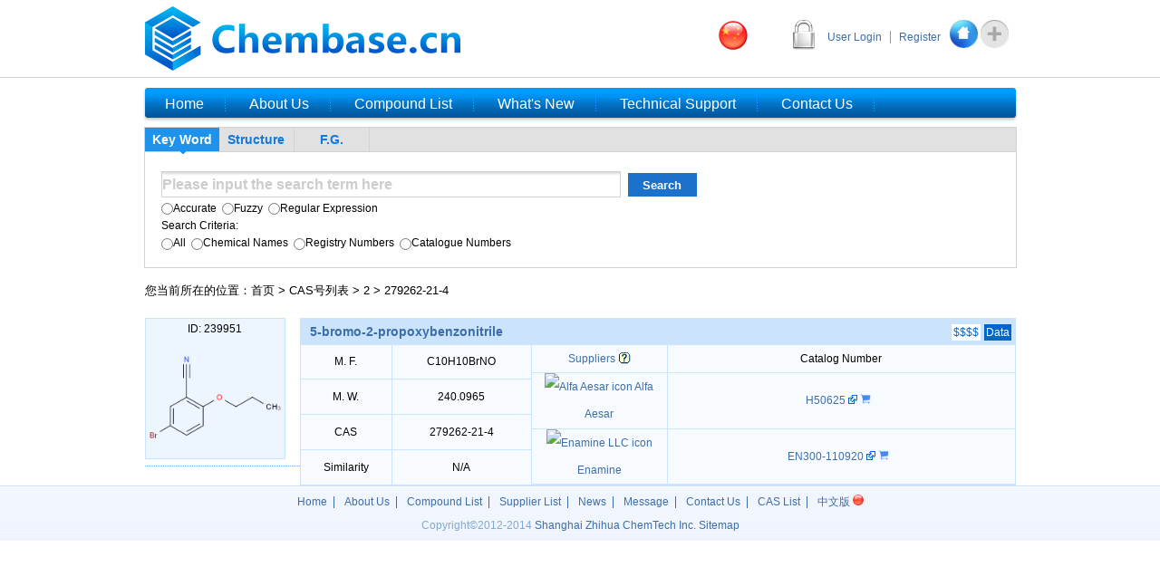

--- FILE ---
content_type: text/html; charset=utf-8
request_url: http://en.chembase.cn/279262-21-4.html
body_size: 16161
content:


<!DOCTYPE html PUBLIC "-//W3C//DTD XHTML 1.0 Transitional//EN" "http://www.w3.org/TR/xhtml1/DTD/xhtml1-transitional.dtd">
<html xmlns="http://www.w3.org/1999/xhtml">
<head><meta http-equiv="Content-Type" content="text/html; charset=utf-8" /><link rel="shortcut icon" href="favicon.ico" type="image/x-icon" /><link rel="Bookmark" href="favicon.ico" /><link href="css/style.css" rel="stylesheet" type="text/css" />
    <script type="text/javascript" src="js/jquery-1.7.2.min.js"></script>
    
    

    <script src='dojo/dojo/dojo.js' type="text/javascript"></script>
    <script type="text/javascript" src='jsdraw/Scilligence.JSDraw.js'></script>
    <script type="text/javascript" src="js/szhchem.js"></script>
    <title>
	Chemicals with CAS number 279262-21-4 in Chembase
</title>
    
    <script type="text/javascript">
        var _hmt = _hmt || [];
        (function () {
            var hm = document.createElement("script");
            hm.src = "//hm.baidu.com/hm.js?601dfaa862fe99704059950c70cae83f";
            var s = document.getElementsByTagName("script")[0];
            s.parentNode.insertBefore(hm, s);
        })();
    </script>
    
    <script type="text/javascript">
        //新代码
        (function (i, s, o, g, r, a, m) {
            i['GoogleAnalyticsObject'] = r; i[r] = i[r] || function () {
                (i[r].q = i[r].q || []).push(arguments)
            }, i[r].l = 1 * new Date(); a = s.createElement(o),
        m = s.getElementsByTagName(o)[0]; a.async = 1; a.src = g; m.parentNode.insertBefore(a, m)
        })(window, document, 'script', '//www.google-analytics.com/analytics.js', 'ga');

        ga('create', 'UA-37445522-1', 'chembase.cn');
        ga('require', 'displayfeatures');
        ga('send', 'pageview');
    </script>
<meta name="keywords" content="279262-21-4|CAS|Chembase" /><meta name="description" content="Chemicals found in Chembase with CAS number of 279262-21-4." /></head>
<body>
    <form name="aspnetForm" method="post" action="./279262-21-4.html?cas=279262-21-4" id="aspnetForm" autocomplete="off">
<div>
<input type="hidden" name="__EVENTTARGET" id="__EVENTTARGET" value="" />
<input type="hidden" name="__EVENTARGUMENT" id="__EVENTARGUMENT" value="" />
<input type="hidden" name="__VIEWSTATE" id="__VIEWSTATE" value="/[base64]" />
</div>

<script type="text/javascript">
//<![CDATA[
var theForm = document.forms['aspnetForm'];
if (!theForm) {
    theForm = document.aspnetForm;
}
function __doPostBack(eventTarget, eventArgument) {
    if (!theForm.onsubmit || (theForm.onsubmit() != false)) {
        theForm.__EVENTTARGET.value = eventTarget;
        theForm.__EVENTARGUMENT.value = eventArgument;
        theForm.submit();
    }
}
//]]>
</script>


<script src="/WebResource.axd?d=HKjq8rgwuPmdSOgmFHsUm1yjB6jFbtMo6kdaforBtl-sK71G6M3-iwmepAOOqbiNDbq94PyBUGAnr1Oj4MAeaWP2kQgH_NTkDRXd0Gxh-7c1&amp;t=638286367360000000" type="text/javascript"></script>

<div>

	<input type="hidden" name="__VIEWSTATEGENERATOR" id="__VIEWSTATEGENERATOR" value="B5B1AF9D" />
	<input type="hidden" name="__PREVIOUSPAGE" id="__PREVIOUSPAGE" value="NiX92Nu49tL6Ls0p89TPJ-Pk9pqFT-iYV_n47-4_dCzCCYaEnmm8c9841mAwf7gJhzrLuWsCvZQ2Fg2HmvqvDr4Fq5X7PPaFvRpouKWWubc1" />
	<input type="hidden" name="__EVENTVALIDATION" id="__EVENTVALIDATION" value="/wEdAASTq9qmy2feRpmBheBi60TUlbU6t7u2WDzUM29VxBjC/6efVt0E6mVlyvU/jhubsgVF4j5DVc+K/i6rKuhMmo7iQ+q9BToDfbMQ8DOZ8+rSyK7NfH1NplErrGV+7D07rmc=" />
</div>
    <div class="header">
        <!--##############   Logo    ###############-->
        <div class="top">
            
            <div class="H_login">
                <a href="login.html">User Login</a> <a href="Register.html" class="userReg">Register</a>
                <a class="sc" href="javascript:window.external.AddFavorite('http://www.chembase.cn', '上海致化化学科技有限公司')">
                    <img src="images/ico2.jpg" alt="add_Chembase_to_Favorite" /></a> <a class="sc" onclick="this.style.behavior='url(#default#homepage)';this.setHomePage('http://www.chembase.cn');">
                        <img src="images/ico1.jpg" alt="set_Chembase_as_Home" /></a>
            </div>
            
            <a href="/">
                <img src="images/logo.png" alt="Chembase Logo" /></a> <a href="http://www.chembase.cn/279262-21-4.html" id="ctl00_ChangeToChinese" style="float: right; margin: 23px 50px auto 0px;" title="Change to Chinese Version">
                    <img src="images/china.png" style="height: 32px;" alt='Change to Chinese Version' /></a>
        </div>
    </div>
    <!--##############   Nav    ###############-->
    <div class="nav" style="background: url(../images/nav_bg.jpg) repeat-x left middle;">
        <ul>
            <li style="vertical-align: middle;"><a href="default.html"><span style="margin-left: 25px;
                margin-right: 25px; font-weight: normal; color: White; font-size: 16px;">Home</span></a></li>
            <li><a href="about.html"><span style="margin-left: 25px; margin-right: 25px; font-weight: normal;
                color: White; font-size: 16px;">About Us</span></a></li>
            <li><a href="productList.html"><span style="margin-left: 25px; margin-right: 25px;
                font-weight: normal; color: White; font-size: 16px;">Compound List</span></a></li>
            <li><a href="news.html"><span style="margin-left: 25px; margin-right: 25px; font-weight: normal;
                color: White; font-size: 16px;">What's New</span></a></li>
            <li><a href="technical_support.html"><span style="margin-left: 25px; margin-right: 25px;
                font-weight: normal; color: White; font-size: 16px;">Technical Support</span></a></li>
            <li><a href="contact.html"><span style="margin-left: 25px; margin-right: 25px; font-weight: normal;
                color: White; font-size: 16px;">Contact Us</span></a></li>
        </ul>
    </div>
    <!--##############   Search    ###############-->
    <div class="search_search pro_search">
        <div class="search_title">
            <span searchmode="KEYWORD">Key Word</span> <span searchmode="STRUCTURE">Structure</span>
            <span searchmode="FG" title="Functional Groups">F.G.</span>
        </div>
        <div class="keywords pro_keywords key_show">
            <input type="text" name="KEYWORD" id="KEYWORD" class="key" value="Please input the search term here" />
            <input type="button" class="submit" value="Search" />
            <span>
                <label>
                    <input type="radio" name="Mode" value="1"  />Accurate</label>
                <label>
                    &nbsp;<input type="radio" name="Mode" value="2"  />Fuzzy</label>
                <label>
                    &nbsp;<input type="radio" name="Mode" value="3"  />Regular
                    Expression</label>
            </span>Search Criteria: <span>
                <label>
                    <input type="radio" name="SearchBy" value="1"  />All</label>
                <label>
                    &nbsp;<input type="radio" name="SearchBy" value="2"  />Chemical
                    Names</label>
                <label>
                    &nbsp;<input type="radio" name="SearchBy" value="3"  />Registry
                    Numbers</label>
                <label>
                    &nbsp;<input type="radio" name="SearchBy" value="4"  />Catalogue
                    Numbers</label>
            </span>
        </div>
        <div class="keywords pro_keywords key_show key_img" style="display: none">
            <center>
                <div class='JSDraw' id="JSDrawStructure" style="width: 590px; height: 300px; border: 1px solid gray;
                    margin: 0 auto;" ondatachange='molchange' dataformat='molfile' data=''>
                </div>
                <input id="hidden_StructureMol" name="StructureMol" type="hidden" value="" />
                <script type="text/javascript">
                    JSDraw.init();
                    function molchange(jsdraw) {
                        $("#hidden_StructureMol").val(jsdraw.getMolfile());
                    }
                </script>
                <br />
            </center>
            <span>
                <label>
                    <input type="radio" id="ExactSearch" name="Structure" value="ExactSearch" 
                        class="pos" />&nbsp;Exact Match&nbsp;&nbsp;
                </label>
                <label>
                    <input type="radio" id="SubProductList" name="Structure" value="SubProductList" class="pos"
                         />&nbsp;Substructure
                    Match&nbsp;&nbsp;
                </label>
                <label>
                    <input type="radio" id="SimilaritySearch" name="Structure" value="SimilaritySearch"
                         />&nbsp;Similarity
                    Match&nbsp;&nbsp;
                </label>
            </span><span id="span">
                <label>
                    <input type="checkbox" name="RSCheck" id="RSCheck" value="true"  />&nbsp;Match
                    Chirality(R/S)
                </label>
                <label>
                    <input type="checkbox" name="EZCheck" id="EZCheck" value="true"  />&nbsp;Match
                    Cis-trans(E/Z)</label>
                <label>
                    <input type="checkbox" name="ChargeCheck" id="ChargeCheck" value="true"  />&nbsp;Match
                    Charges(+/-)</label>
                <br />
                <br />
                <label>
                    <input type="checkbox" name="IsotopeCheck" id="IsotopeCheck" value="true"  />&nbsp;Match
                    Isotopes</label>
                <label>
                    <input type="checkbox" name="RadicalCheck" id="RadicalCheck" value="true"  />&nbsp;Match
                    Radicals</label>
                <label>
                    <input type="button" class="submit" value="Search" /></label>
            </span><span id="posText" style="display: none;">
                <label>
                    Similarity Threshold (0~1)：<select id="SimilarityThreshold" name="SimilarityThreshold">
                        <option value="1">1</option>
                        <option value="0.9">0.9</option>
                        <option value="0.8">0.8</option>
                        <option value="0.7">0.7</option>
                        <option value="0.6">0.6</option>
                        <option value="0.5">0.5</option>
                        <option value="0.4">0.4</option>
                        <option value="0.3">0.3</option>
                        <option value="0.2">0.2</option>
                        <option value="0.1">0.1</option>
                    </select>&nbsp;&nbsp;</label>
                <label>
                    Structure Similarity/Functional Similarity（0~1）：
                    <select id="RatioStrucureFunction" name="RatioStrucureFunction">
                        <option value="1">1</option>
                        <option value="0.9">0.9</option>
                        <option value="0.8">0.8</option>
                        <option value="0.7">0.7</option>
                        <option value="0.6">0.6</option>
                        <option value="0.5">0.5</option>
                        <option value="0.4">0.4</option>
                        <option value="0.3">0.3</option>
                        <option value="0.2">0.2</option>
                        <option value="0.1">0.1</option>
                    </select>&nbsp;&nbsp;</label><br />
                <label>
                    <input type="button" class="submit" value="Search" /></label>
            </span>
        </div>
        <div class="keywords pro_keywords key_show" style="display: none">
            <select size="10" style="width: 100%;" multiple="multiple" name="selectedFGs" id="selectedFGs">
                <option value="">Part I: Carbon</option>
                <option value="">- I.1: Carbon-Carbon Bonds</option>
                <option value="">&nbsp;- I.1.1 Alkanes</option>
                <option value="0">&nbsp;&nbsp;- Primary carbon</option>
                <option value="1">&nbsp;&nbsp;- Secondary carbon</option>
                <option value="2">&nbsp;&nbsp;- Tertiary carbon</option>
                <option value="3">&nbsp;&nbsp;- Quaternary carbon</option>
                <option value="">&nbsp;- I.1.2 C-C double and Triple Bonds</option>
                <option value="4">&nbsp;&nbsp;- Alkene</option>
                <option value="5">&nbsp;&nbsp;- Alkyne</option>
                <option value="6">&nbsp;&nbsp;- Allene</option>
                <option value="">- I.2: One Carbon-Hetero Bond</option>
                <option value="">&nbsp;- I.2.1 Alkyl Halogenides</option>
                <option value="7">&nbsp;&nbsp;- Alkylchloride</option>
                <option value="8">&nbsp;&nbsp;- Alkylfluoride</option>
                <option value="9">&nbsp;&nbsp;- Alkylbromide</option>
                <option value="10">&nbsp;&nbsp;- Alkyliodide</option>
                <option value="">&nbsp;- I.2.2 Alcohols and Ethers</option>
                <option value="11">&nbsp;&nbsp;- Alcohol</option>
                <option value="12">&nbsp;&nbsp;- Primary alcohol</option>
                <option value="13">&nbsp;&nbsp;- Secondary alcohol</option>
                <option value="14">&nbsp;&nbsp;- Tertiary alcohol</option>
                <option value="15">&nbsp;&nbsp;- Dialkylether</option>
                <option value="16">&nbsp;&nbsp;- Dialkylthioether</option>
                <option value="17">&nbsp;&nbsp;- Alkylarylether</option>
                <option value="18">&nbsp;&nbsp;- Diarylether</option>
                <option value="19">&nbsp;&nbsp;- Alkylarylthioether</option>
                <option value="20">&nbsp;&nbsp;- Diarylthioether</option>
                <option value="21">&nbsp;&nbsp;- Oxonium</option>
                <option value="">&nbsp;- I.2.3 Amines</option>
                <option value="22">&nbsp;&nbsp;- Amine</option>
                <option value="23">&nbsp;&nbsp;- Primary aliphatic amine</option>
                <option value="24">&nbsp;&nbsp;- Secondary aliphatic amine</option>
                <option value="25">&nbsp;&nbsp;- Tertiary aliphatic amine</option>
                <option value="26">&nbsp;&nbsp;- Quaternary aliphatic ammonium</option>
                <option value="27">&nbsp;&nbsp;- Primary aromatic amine</option>
                <option value="28">&nbsp;&nbsp;- Secondary aromatic amine</option>
                <option value="29">&nbsp;&nbsp;- Tertiary aromatic amine</option>
                <option value="30">&nbsp;&nbsp;- Quaternary aromatic ammonium</option>
                <option value="31">&nbsp;&nbsp;- Secondary mixed amine</option>
                <option value="32">&nbsp;&nbsp;- Tertiary mixed amine</option>
                <option value="33">&nbsp;&nbsp;- Quaternary mixed ammonium</option>
                <option value="34">&nbsp;&nbsp;- Ammonium</option>
                <option value="">&nbsp;- I.2.4 Others</option>
                <option value="35">&nbsp;&nbsp;- Alkylthiol</option>
                <option value="36">&nbsp;&nbsp;- Dialkylthioether</option>
                <option value="37">&nbsp;&nbsp;- Alkylarylthioether</option>
                <option value="38">&nbsp;&nbsp;- Disulfide</option>
                <option value="39">&nbsp;&nbsp;- 1,2-Aminoalcohol</option>
                <option value="40">&nbsp;&nbsp;- 1,2-Diol</option>
                <option value="41">&nbsp;&nbsp;- 1,1-Diol</option>
                <option value="42">&nbsp;&nbsp;- Hydroperoxide</option>
                <option value="43">&nbsp;&nbsp;- Peroxo</option>
                <option value="44">&nbsp;&nbsp;- Organolithium compounds</option>
                <option value="45">&nbsp;&nbsp;- Organomagnesium compounds</option>
                <option value="46">&nbsp;&nbsp;- Organometallic compounds</option>
                <option value="">- I.3: Two Carbon-Hetero Bonds (Carbonyl and Derivatives)</option>
                <option value="">&nbsp;- I.3.1 Double Bond to Hetero</option>
                <option value="47">&nbsp;&nbsp;- Aldehyde</option>
                <option value="48">&nbsp;&nbsp;- Ketone</option>
                <option value="49">&nbsp;&nbsp;- Thioaldehyde</option>
                <option value="50">&nbsp;&nbsp;- Thioketone</option>
                <option value="51">&nbsp;&nbsp;- Imine</option>
                <option value="52">&nbsp;&nbsp;- Immonium</option>
                <option value="53">&nbsp;&nbsp;- Oxime</option>
                <option value="54">&nbsp;&nbsp;- Oximether</option>
                <option value="">&nbsp;- I.3.2. Two Single Bonds to Hetero</option>
                <option value="55">&nbsp;&nbsp;- Acetal</option>
                <option value="56">&nbsp;&nbsp;- Hemiacetal</option>
                <option value="57">&nbsp;&nbsp;- Aminal</option>
                <option value="58">&nbsp;&nbsp;- Hemiaminal</option>
                <option value="59">&nbsp;&nbsp;- Thioacetal</option>
                <option value="60">&nbsp;&nbsp;- Thiohemiacetal</option>
                <option value="61">&nbsp;&nbsp;- Halogen acetal like</option>
                <option value="62">&nbsp;&nbsp;- Acetal like</option>
                <option value="63">&nbsp;&nbsp;- Halogenmethylen ester and similar</option>
                <option value="64">&nbsp;&nbsp;- NOS methylen ester and similar</option>
                <option value="65">&nbsp;&nbsp;- Hetero methylen ester and similar</option>
                <option value="66">&nbsp;&nbsp;- Cyanhydrine</option>
                <option value="">&nbsp;- I.3.3 Single Bond to Hetero, C=C Double Bond (Enols and Similar)</option>
                <option value="67">&nbsp;&nbsp;- Chloroalkene</option>
                <option value="68">&nbsp;&nbsp;- Fluoroalkene</option>
                <option value="69">&nbsp;&nbsp;- Bromoalkene</option>
                <option value="70">&nbsp;&nbsp;- Iodoalkene</option>
                <option value="71">&nbsp;&nbsp;- Enol</option>
                <option value="72">&nbsp;&nbsp;- Endiol</option>
                <option value="73">&nbsp;&nbsp;- Enolether</option>
                <option value="74">&nbsp;&nbsp;- Enolester</option>
                <option value="75">&nbsp;&nbsp;- Enamine</option>
                <option value="76">&nbsp;&nbsp;- Thioenol</option>
                <option value="77">&nbsp;&nbsp;- Thioenolether</option>
                <option value="">- I.4: Three Carbon-Hetero Bonds (Carboxyl and Derivatives)</option>
                <option value="78">&nbsp;&nbsp;- Acylchloride</option>
                <option value="79">&nbsp;&nbsp;- Acylfluoride</option>
                <option value="80">&nbsp;&nbsp;- Acylbromide</option>
                <option value="81">&nbsp;&nbsp;- Acyliodide</option>
                <option value="82">&nbsp;&nbsp;- Acylhalide</option>
                <option value="83">&nbsp;&nbsp;- Carboxylic acid</option>
                <option value="84">&nbsp;&nbsp;- Carboxylic ester</option>
                <option value="85">&nbsp;&nbsp;- Lactone</option>
                <option value="86">&nbsp;&nbsp;- Carboxylic anhydride</option>
                <option value="87">&nbsp;&nbsp;- Carboxylic acid derivative</option>
                <option value="88">&nbsp;&nbsp;- Carbothioic acid</option>
                <option value="89">&nbsp;&nbsp;- Carbothioic S ester</option>
                <option value="90">&nbsp;&nbsp;- Carbothioic S lactone</option>
                <option value="91">&nbsp;&nbsp;- Carbothioic O ester</option>
                <option value="92">&nbsp;&nbsp;- Carbothioic O lactone</option>
                <option value="93">&nbsp;&nbsp;- Carbothioic halide</option>
                <option value="94">&nbsp;&nbsp;- Carbodithioic acid</option>
                <option value="95">&nbsp;&nbsp;- Carbodithioic ester</option>
                <option value="96">&nbsp;&nbsp;- Carbodithiolactone</option>
                <option value="97">&nbsp;&nbsp;- Amide</option>
                <option value="98">&nbsp;&nbsp;- Primary amide</option>
                <option value="99">&nbsp;&nbsp;- Secondary amide</option>
                <option value="100">&nbsp;&nbsp;- Tertiary amide</option>
                <option value="101">&nbsp;&nbsp;- Lactam</option>
                <option value="102">&nbsp;&nbsp;- Alkyl imide</option>
                <option value="103">&nbsp;&nbsp;- N hetero imide</option>
                <option value="104">&nbsp;&nbsp;- Imide acidic</option>
                <option value="105">&nbsp;&nbsp;- Thioamide</option>
                <option value="106">&nbsp;&nbsp;- Thiolactam</option>
                <option value="107">&nbsp;&nbsp;- Oximester</option>
                <option value="108">&nbsp;&nbsp;- Amidine</option>
                <option value="109">&nbsp;&nbsp;- Hydroxamic acid</option>
                <option value="110">&nbsp;&nbsp;- Hydroxamic acid ester</option>
                <option value="111">&nbsp;&nbsp;- Imidoacid</option>
                <option value="112">&nbsp;&nbsp;- Imidoacid cyclic</option>
                <option value="113">&nbsp;&nbsp;- Imidoester</option>
                <option value="114">&nbsp;&nbsp;- Imidolactone</option>
                <option value="115">&nbsp;&nbsp;- Imidothioacid</option>
                <option value="116">&nbsp;&nbsp;- Imidothioacid cyclic</option>
                <option value="117">&nbsp;&nbsp;- Imidothioester</option>
                <option value="118">&nbsp;&nbsp;- Imidothiolactone</option>
                <option value="119">&nbsp;&nbsp;- Amidine</option>
                <option value="120">&nbsp;&nbsp;- Imidolactam</option>
                <option value="121">&nbsp;&nbsp;- Imidoylhalide</option>
                <option value="122">&nbsp;&nbsp;- Imidoylhalide cyclic</option>
                <option value="123">&nbsp;&nbsp;- Amidrazone</option>
                <option value="124">&nbsp;&nbsp;- Alpha aminoacid</option>
                <option value="125">&nbsp;&nbsp;- Alpha hydroxyacid</option>
                <option value="126">&nbsp;&nbsp;- Peptide middle</option>
                <option value="127">&nbsp;&nbsp;- Peptide C term</option>
                <option value="128">&nbsp;&nbsp;- Peptide N term</option>
                <option value="129">&nbsp;&nbsp;- Carboxylic orthoester</option>
                <option value="130">&nbsp;&nbsp;- Ketene</option>
                <option value="131">&nbsp;&nbsp;- Ketenacetal</option>
                <option value="132">&nbsp;&nbsp;- Nitrile</option>
                <option value="133">&nbsp;&nbsp;- Isonitrile</option>
                <option value="134">&nbsp;&nbsp;- Vinylogous carbonyl or carboxyl derivative</option>
                <option value="135">&nbsp;&nbsp;- Vinylogous acid</option>
                <option value="136">&nbsp;&nbsp;- Vinylogous ester</option>
                <option value="137">&nbsp;&nbsp;- Vinylogous amide</option>
                <option value="138">&nbsp;&nbsp;- Vinylogous halide</option>
                <option value="">- I.5: Four Carbon-Hetero Bonds (Carbonic Acid and Derivatives)</option>
                <option value="139">&nbsp;&nbsp;- Carbonic acid dieester</option>
                <option value="140">&nbsp;&nbsp;- Carbonic acid esterhalide</option>
                <option value="141">&nbsp;&nbsp;- Carbonic acid monoester</option>
                <option value="142">&nbsp;&nbsp;- Carbonic acid derivatives</option>
                <option value="143">&nbsp;&nbsp;- Thiocarbonic acid dieester</option>
                <option value="144">&nbsp;&nbsp;- Thiocarbonic acid esterhalide</option>
                <option value="145">&nbsp;&nbsp;- Thiocarbonic acid monoester</option>
                <option value="146">&nbsp;&nbsp;- Urea</option>
                <option value="147">&nbsp;&nbsp;- Thiourea</option>
                <option value="148">&nbsp;&nbsp;- Isourea</option>
                <option value="149">&nbsp;&nbsp;- Isothiourea</option>
                <option value="150">&nbsp;&nbsp;- Guanidine</option>
                <option value="151">&nbsp;&nbsp;- Carbaminic acid</option>
                <option value="152">&nbsp;&nbsp;- Urethan(Carbamate ester)</option>
                <option value="153">&nbsp;&nbsp;- Biuret</option>
                <option value="154">&nbsp;&nbsp;- Semicarbazide</option>
                <option value="155">&nbsp;&nbsp;- Carbazide</option>
                <option value="156">&nbsp;&nbsp;- Semicarbazone</option>
                <option value="157">&nbsp;&nbsp;- Carbazone</option>
                <option value="158">&nbsp;&nbsp;- Thiosemicarbazide</option>
                <option value="159">&nbsp;&nbsp;- Thiocarbazide</option>
                <option value="160">&nbsp;&nbsp;- Thiosemicarbazone</option>
                <option value="161">&nbsp;&nbsp;- Thiocarbazone</option>
                <option value="162">&nbsp;&nbsp;- Isocyanate</option>
                <option value="163">&nbsp;&nbsp;- Cyanate</option>
                <option value="164">&nbsp;&nbsp;- Isothiocyanate</option>
                <option value="165">&nbsp;&nbsp;- Thiocyanate</option>
                <option value="166">&nbsp;&nbsp;- Carbodiimide</option>
                <option value="167">&nbsp;&nbsp;- Orthocarbonic derivatives</option>
                <option value="">- I.6 Aromatics</option>
                <option value="168">&nbsp;&nbsp;- Phenol</option>
                <option value="169">&nbsp;&nbsp;- 1,2-Diphenol</option>
                <option value="170">&nbsp;&nbsp;- Arylchloride</option>
                <option value="171">&nbsp;&nbsp;- Arylfluoride</option>
                <option value="172">&nbsp;&nbsp;- Arylbromide</option>
                <option value="173">&nbsp;&nbsp;- Aryliodide</option>
                <option value="174">&nbsp;&nbsp;- Arylthiol</option>
                <option value="175">&nbsp;&nbsp;- Iminoarene</option>
                <option value="176">&nbsp;&nbsp;- Oxoarene</option>
                <option value="177">&nbsp;&nbsp;- Thioarene</option>
                <option value="178">&nbsp;&nbsp;- Hetero N basic H</option>
                <option value="179">&nbsp;&nbsp;- Hetero N basic no H</option>
                <option value="180">&nbsp;&nbsp;- Hetero N nonbasic</option>
                <option value="181">&nbsp;&nbsp;- Hetero O</option>
                <option value="182">&nbsp;&nbsp;- Hetero S</option>
                <option value="183">&nbsp;&nbsp;- Heteroaromatic</option>
                <option value="">Part II: N, S, P, Si, B</option>
                <option value="">- II.1 Nitrogen</option>
                <option value="184">&nbsp;&nbsp;- Nitrite</option>
                <option value="185">&nbsp;&nbsp;- Thionitrite</option>
                <option value="186">&nbsp;&nbsp;- Nitrate</option>
                <option value="187">&nbsp;&nbsp;- Nitro</option>
                <option value="188">&nbsp;&nbsp;- Nitroso</option>
                <option value="189">&nbsp;&nbsp;- Azide</option>
                <option value="190">&nbsp;&nbsp;- Acylazide</option>
                <option value="191">&nbsp;&nbsp;- Diazo</option>
                <option value="192">&nbsp;&nbsp;- Diazonium</option>
                <option value="193">&nbsp;&nbsp;- Nitrosamine</option>
                <option value="194">&nbsp;&nbsp;- Nitrosamide</option>
                <option value="195">&nbsp;&nbsp;- N-Oxide</option>
                <option value="196">&nbsp;&nbsp;- Hydrazine</option>
                <option value="197">&nbsp;&nbsp;- Hydrazone</option>
                <option value="198">&nbsp;&nbsp;- Hydroxylamine</option>
                <option value="">- II.2 Sulfur</option>
                <option value="199">&nbsp;&nbsp;- Sulfon</option>
                <option value="200">&nbsp;&nbsp;- Sulfoxide</option>
                <option value="201">&nbsp;&nbsp;- Sulfonium</option>
                <option value="202">&nbsp;&nbsp;- Sulfuric acid</option>
                <option value="203">&nbsp;&nbsp;- Sulfuric monoester</option>
                <option value="204">&nbsp;&nbsp;- Sulfuric diester</option>
                <option value="205">&nbsp;&nbsp;- Sulfuric monoamide</option>
                <option value="206">&nbsp;&nbsp;- Sulfuric diamide</option>
                <option value="207">&nbsp;&nbsp;- Sulfuric esteramide</option>
                <option value="208">&nbsp;&nbsp;- Sulfuric derivative</option>
                <option value="209">&nbsp;&nbsp;- Sulfonic acid</option>
                <option value="210">&nbsp;&nbsp;- Sulfonamide</option>
                <option value="211">&nbsp;&nbsp;- Sulfonic ester</option>
                <option value="212">&nbsp;&nbsp;- Sulfonic halide</option>
                <option value="213">&nbsp;&nbsp;- Sulfonic derivative</option>
                <option value="214">&nbsp;&nbsp;- Sulfinic acid</option>
                <option value="215">&nbsp;&nbsp;- Sulfinic amide</option>
                <option value="216">&nbsp;&nbsp;- Sulfinic ester</option>
                <option value="217">&nbsp;&nbsp;- Sulfinic halide</option>
                <option value="218">&nbsp;&nbsp;- Sulfinic derivative</option>
                <option value="219">&nbsp;&nbsp;- Sulfenic acid</option>
                <option value="220">&nbsp;&nbsp;- Sulfenic amide</option>
                <option value="221">&nbsp;&nbsp;- Sulfenic ester</option>
                <option value="222">&nbsp;&nbsp;- Sulfenic halide</option>
                <option value="223">&nbsp;&nbsp;- Sulfenic derivative</option>
                <option value="">- II.3 Phosphorous</option>
                <option value="224">&nbsp;&nbsp;- Phosphine</option>
                <option value="225">&nbsp;&nbsp;- Phosphine oxide</option>
                <option value="226">&nbsp;&nbsp;- Phosphonium</option>
                <option value="227">&nbsp;&nbsp;- Phosphorylen</option>
                <option value="228">&nbsp;&nbsp;- Phosphonic acid</option>
                <option value="229">&nbsp;&nbsp;- Phosphonic monoester</option>
                <option value="230">&nbsp;&nbsp;- Phosphonic diester</option>
                <option value="231">&nbsp;&nbsp;- Phosphonic monoamide</option>
                <option value="232">&nbsp;&nbsp;- Phosphonic diamide</option>
                <option value="233">&nbsp;&nbsp;- Phosphonic esteramide</option>
                <option value="234">&nbsp;&nbsp;- Phosphonic acid derivative</option>
                <option value="235">&nbsp;&nbsp;- Phosphoric acid</option>
                <option value="236">&nbsp;&nbsp;- Phosphoric monoester</option>
                <option value="237">&nbsp;&nbsp;- Phosphoric diester</option>
                <option value="238">&nbsp;&nbsp;- Phosphoric triester</option>
                <option value="239">&nbsp;&nbsp;- Phosphoric monoamide</option>
                <option value="240">&nbsp;&nbsp;- Phosphoric diamide</option>
                <option value="241">&nbsp;&nbsp;- Phosphoric triamide</option>
                <option value="242">&nbsp;&nbsp;- Phosphoric monoestermonoamide</option>
                <option value="243">&nbsp;&nbsp;- Phosphoric diestermonoamide</option>
                <option value="244">&nbsp;&nbsp;- Phosphoric monoesterdiamide</option>
                <option value="245">&nbsp;&nbsp;- Phosphoric acid derivative</option>
                <option value="246">&nbsp;&nbsp;- Phosphinic acid</option>
                <option value="247">&nbsp;&nbsp;- Phosphinic ester</option>
                <option value="248">&nbsp;&nbsp;- Phosphinic amide</option>
                <option value="249">&nbsp;&nbsp;- Phosphinic acid derivative</option>
                <option value="250">&nbsp;&nbsp;- Phosphonous acid</option>
                <option value="251">&nbsp;&nbsp;- Phosphonous monoester</option>
                <option value="252">&nbsp;&nbsp;- Phosphonous diester</option>
                <option value="253">&nbsp;&nbsp;- Phosphonous monoamide</option>
                <option value="254">&nbsp;&nbsp;- Phosphonous diamide</option>
                <option value="255">&nbsp;&nbsp;- Phosphonous esteramide</option>
                <option value="256">&nbsp;&nbsp;- Phosphonous derivatives</option>
                <option value="257">&nbsp;&nbsp;- Phosphinous acid</option>
                <option value="258">&nbsp;&nbsp;- Phosphinous ester</option>
                <option value="259">&nbsp;&nbsp;- Phosphinous amide</option>
                <option value="260">&nbsp;&nbsp;- Phosphinous derivatives</option>
                <option value="">- II.4 Silicon</option>
                <option value="261">&nbsp;&nbsp;- Quart silane</option>
                <option value="262">&nbsp;&nbsp;- Non-quart silane</option>
                <option value="263">&nbsp;&nbsp;- Silylmonohalide</option>
                <option value="264">&nbsp;&nbsp;- Het trialkylsilane</option>
                <option value="265">&nbsp;&nbsp;- Dihet dialkylsilane</option>
                <option value="266">&nbsp;&nbsp;- Trihet alkylsilane</option>
                <option value="267">&nbsp;&nbsp;- Silicic acid derivative</option>
                <option value="">- II.5 Boron</option>
                <option value="268">&nbsp;&nbsp;- Trialkylborane</option>
                <option value="269">&nbsp;&nbsp;- Boric acid derivatives</option>
                <option value="270">&nbsp;&nbsp;- Boronic acid derivative</option>
                <option value="271">&nbsp;&nbsp;- Borohydride</option>
                <option value="272">&nbsp;&nbsp;- Quaternary boron</option>
                <option value="">Part III: Some Special Patterns</option>
                <option value="">- III.1 Chains</option>
                <option value="">- III.2 Rings</option>
                <option value="273">&nbsp;&nbsp;- Aromatic</option>
                <option value="274">&nbsp;&nbsp;- Heterocyclic</option>
                <option value="275">&nbsp;&nbsp;- Epoxide</option>
                <option value="276">&nbsp;&nbsp;- NH aziridine</option>
                <option value="277">&nbsp;&nbsp;- Spiro</option>
                <option value="278">&nbsp;&nbsp;- Annelated rings</option>
                <option value="279">&nbsp;&nbsp;- Bridged rings</option>
                <option value="">- III.3 Sugars and Nucleosides/Nucleotides, Steroids</option>
                <option value="280">&nbsp;&nbsp;- Sugar pattern 1</option>
                <option value="281">&nbsp;&nbsp;- Sugar pattern 2</option>
                <option value="282">&nbsp;&nbsp;- Sugar pattern combi</option>
                <option value="283">&nbsp;&nbsp;- Sugar pattern 2 reducing</option>
                <option value="284">&nbsp;&nbsp;- Sugar pattern 2 alpha</option>
                <option value="285">&nbsp;&nbsp;- Sugar pattern 2 beta</option>
                <option value="">- III.4 Everything else...</option>
                <option value="286">&nbsp;&nbsp;- Conjugated double bond</option>
                <option value="287">&nbsp;&nbsp;- Conjugated tripple bond</option>
                <option value="288">&nbsp;&nbsp;- Cis double bond</option>
                <option value="289">&nbsp;&nbsp;- Trans double bond</option>
                <option value="290">&nbsp;&nbsp;- Mixed anhydrides</option>
                <option value="291">&nbsp;&nbsp;- Halogen on hetero</option>
                <option value="292">&nbsp;&nbsp;- Halogen multi subst</option>
                <option value="293">&nbsp;&nbsp;- Trifluoromethyl</option>
                <option value="294">&nbsp;&nbsp;- C ONS bond</option>
                <option value="295">&nbsp;&nbsp;- Charged</option>
                <option value="296">&nbsp;&nbsp;- Anion</option>
                <option value="297">&nbsp;&nbsp;- Kation</option>
                <option value="298">&nbsp;&nbsp;- Salt</option>
                <option value="299">&nbsp;&nbsp;- 1,3-Tautomerizable</option>
                <option value="300">&nbsp;&nbsp;- 1,5-Tautomerizable</option>
                <option value="301">&nbsp;&nbsp;- Rotatable bond</option>
                <option value="302">&nbsp;&nbsp;- Michael acceptor</option>
                <option value="303">&nbsp;&nbsp;- Dicarbodiazene</option>
                <option value="304">&nbsp;&nbsp;- CH-acidic</option>
                <option value="305">&nbsp;&nbsp;- CH-acidic strong</option>
                <option value="306">&nbsp;&nbsp;- Chiral center specified</option>
            </select>
            <p style="margin: 3px 3px 3px 3px;">
                Tips: Press Ctrl key to select multiple functional groups</p>
            <label>
                <input type="button" class="submit" value="Search" /></label>
        </div>
    </div>
    <input id="hidden_SimilarityThreshold" type="hidden" value="0.5" />
    <input id="hidden_RatioStrucureFunction" type="hidden" value="0.8" />
    <input id="hidden_selectedFGs" type="hidden" value="" />
    <input id="SearchMode" type="hidden" name="SearchMode" value="KEYWORD" />
    <script type="text/javascript">
        var selectSim = $("#SimilaritySearch");
        if (selectSim.attr("checked")) {
            $("#span").hide();
            $("#posText").show();
        }

        $(function () {
            var index = $(".search_title span").index($(".search_title span[searchmode='" + $("#SearchMode").val() + "']"));
            $(".search_title span").removeClass("hover");
            $(".search_title span").eq(index).addClass("hover");
            $(".search_search .key_show").hide();
            $(".search_search .key_show").eq(index).show();

            $("#SimilarityThreshold").val($("#hidden_SimilarityThreshold").val());
            $("#RatioStrucureFunction").val($("#hidden_RatioStrucureFunction").val());
            var selectedFGsArry = $("#hidden_selectedFGs").val().split(',');
            for (var i = 0; i < selectedFGsArry.length; i++) {
                $("#selectedFGs option").each(function () {
                    if (selectedFGsArry[i] != "") {
                        if ($(this).val() == selectedFGsArry[i]) {
                            $(this).attr("selected", "selected");
                        }
                    }
                });
            }

            $(".submit").click(function () {
                var mode = $("#SearchMode").val();

                if ((mode == "KEYWORD") && ($("#KEYWORD").val() == null || $("#KEYWORD").val() == "Please input the search term here")) {
                    alert("Please input your keyword !");
                    return;
                }
                else if ((mode == "STRUCTURE") && ($("#hidden_StructureMol").val().length <= 10) || $("#hidden_StructureMol").val() == null) {
                    alert("Please input a chemical structure !");
                    return;
                }
                else if ((mode == "FG") && ((selectedFGsArry == null) || (selectedFGsArry.length < 1))) {
                    alert("Pleas select at least one functional group !");
                    return;
                }

                $('form').attr("action", "SearchProduct.aspx");
                $('form').submit();
            });

            $(document).keyup(function (event) {
                if (event.keyCode == 13) {
                    $(".submit").trigger("click");
                }
            });
        });

        function ReSubmit(targetLangSiteRoot) {
            $('form').attr("action", targetLangSiteRoot + "/SearchProduct.aspx");
            $('form').submit();
        }

        function NotFoundSubmit() {
            $("#SimilaritySearch").attr("checked", "checked").siblings().removeAttr("checked");
            $("#SimilarityThreshold").val("0.4");
            $("#RatioStrucureFunction").val("0.5");
            $('form').attr("action", "SearchProduct.aspx");
            $('form').submit();
        }

    </script>
    
    <!--##############   当前位置    ###############-->
    <div class="position">
        您当前所在的位置：<a href="/">首页</a> > <a href="cas1.html">CAS号列表</a> >
        <a id="ctl00_MainContent_CasList" href="cas2.html">2</a>
        >
        <a id="ctl00_MainContent_CasNo" href="279262-21-4.html">279262-21-4</a>
    </div>
    <!--##############   结果列表    ###############-->
    <div class="content view">
        
                <span class="pro_img">
                    <div class="pro_molid">
                        <div class="pro_molidfont">
                            <a href="molecule-239951.html" style="color: #000000;">
                                ID:
                                239951</a>
                        </div>
                        <div class="pro_img_left_wrapper">
                            <a href="molecule-239951.html">
                                <img class="pro_img_left" src="/Server/MolImages/47/b0/47b02b84-4daa-4e26-b9c3-513bf7791d16.png"
                                    alt="CAS_279262-21-4 molecular structure" />
                            </a>
                        </div>
                    </div>
                    <table width="790" border="0" class="tab" cellspacing="1">
                        <thead>
                            <th style="width: 628px;" colspan="3" class="thead" title="279262-21-4">
                                <a href="molecule-239951.html">
                                    5-bromo-2-propoxybenzonitrile
                                </a>
                            </th>
                            <th style="width: 160px; text-align: right; vertical-align: middle;" class="theadPanel">
                                <span id="ctl00_MainContent_searchResult_ctl00_CustomSynAvailable" class="SwitchSupplierView" style="display: none;"></span>
                                <span id="ctl00_MainContent_searchResult_ctl00_TopSuppliers" title="Commerical available products" class="SwitchSupplierView_selected">$$$$</span>
                                <span id="ctl00_MainContent_searchResult_ctl00_TopDataEntries" title="Chemical database entries" class="SwitchSupplierView">Data</span>
                                <a id="ctl00_MainContent_searchResult_ctl00_MoreSuppliers" class="SwitchSupplierView" style="display: none;"></a>
                            </th>
                        </thead>
                        <tr>
                            <td align="center" width="100px">
                                M. F.
                            </td>
                            <td width="109px" class="td">
                                C10H10BrNO
                            </td>
                            <td rowspan="4" colspan="2" valign="top" style="padding: 0px;" class="supplierContainer">
                                <div id="ctl00_MainContent_searchResult_ctl00_customDiv" class="supplierList" style="display: none;">
	
                                    <div>
                                        Custom Synthesis Information</div>
                                    <div>
                                        This compound is available through custom synthesis, please feel free to contact
                                        us for a quote.</br> Email: <a href="mailto:info@chembase.cn">info@chembase.cn</a>
                                    </div>
                                
</div>
                                <table class="supplierList" cellspacing="0" style="background: #CBE5FF; float: left;
                                    display: block; width: 533px;">
                                    <tr style="background: #F7FBFF; line-height: 30px; width: 533px;">
                                        <td style="width: 150px; border-bottom: #CBE5FF solid 1px; border-right: #CBE5FF solid 1px;">
                                            <a href="companylist.html" target="_blank" title="View all suppliers">Suppliers</a>
                                            <a href="HowShow.aspx" title="How to put you company name here?" target="_blank">
                                                <img style="vertical-align: middle;" alt="Chembase Help" src='images/help.gif' /></a>
                                        </td>
                                        <td style="width: 383px; border-bottom: #CBE5FF solid 1px;">
                                            Catalog Number
                                        </td>
                                    </tr>
                                    
                                            <tr style="background: #F7FBFF; line-height: 30px; width: 100%">
                                                <td style="border-bottom: #CBE5FF solid 1px; border-right: #CBE5FF solid 1px;">
                                                    <a class="vendorNames" href="company-23.html"
                                                        title='More information for Alfa Aesar'
                                                        target="_blank">
                                                        <img src="UploadFiles/CompanyProfile/b4/b47269bc-1661-4091-8c70-ebac14e80afb_icon.png"
                                                            alt="Alfa Aesar icon" style="height: 12px;
                                                            vertical-align: middle;" />
                                                        Alfa Aesar</a>
                                                </td>
                                                <td style="border-bottom: #CBE5FF solid 1px;">
                                                    
                                                            <a href='substance-727737.html'
                                                                title="click for more details" target="_blank">
                                                                H50625
                                                            </a>
                                                            <a href="http://www.alfa.com/zh/catalog/H50625" class="externalLinks" target="_blank"><img src='images/linkico.png' alt="external link" /></a>
                                                            <a onclick="alert(&#39;Shopping cart function is for China users only at this time. Please email us at info@chembase.cn for more information.&#39;);return false;" id="ctl00_MainContent_searchResult_ctl00_vendorList_ctl00_productIDList_ctl00_LinkButtonAddShoppingCart" href="javascript:__doPostBack(&#39;ctl00$MainContent$searchResult$ctl00$vendorList$ctl00$productIDList$ctl00$LinkButtonAddShoppingCart&#39;,&#39;&#39;)"><img src='images/shopping_cart.png' style="margin-right: 6px; height: 12px;" title="Add to cart" alt="add substance-727737 to cart" /></a>
                                                        
                                                    
                                                </td>
                                            </tr>
                                        
                                            <tr style="background: #F7FBFF; line-height: 30px; width: 100%">
                                                <td style="border-bottom: #CBE5FF solid 1px; border-right: #CBE5FF solid 1px;">
                                                    <a class="vendorNames" href="company-20.html"
                                                        title='More information for Enamine LLC'
                                                        target="_blank">
                                                        <img src="UploadFiles/CompanyProfile/64/64dd2579-3163-4a0c-b4a8-b0fd79009ddb_icon.png"
                                                            alt="Enamine LLC icon" style="height: 12px;
                                                            vertical-align: middle;" />
                                                        Enamine</a>
                                                </td>
                                                <td style="border-bottom: #CBE5FF solid 1px;">
                                                    
                                                            <a href='substance-518725.html'
                                                                title="click for more details" target="_blank">
                                                                EN300-110920
                                                            </a>
                                                            <a href="https://www.enaminestore.com/catalog/EN300-110920" class="externalLinks" target="_blank"><img src='images/linkico.png' alt="external link" /></a>
                                                            <a onclick="alert(&#39;Shopping cart function is for China users only at this time. Please email us at info@chembase.cn for more information.&#39;);return false;" id="ctl00_MainContent_searchResult_ctl00_vendorList_ctl01_productIDList_ctl00_LinkButtonAddShoppingCart" href="javascript:__doPostBack(&#39;ctl00$MainContent$searchResult$ctl00$vendorList$ctl01$productIDList$ctl00$LinkButtonAddShoppingCart&#39;,&#39;&#39;)"><img src='images/shopping_cart.png' style="margin-right: 6px; height: 12px;" title="Add to cart" alt="add substance-518725 to cart" /></a>
                                                        
                                                    
                                                </td>
                                            </tr>
                                        
                                </table>
                                <table class="databaseList" cellspacing="0" style="background: #CBE5FF; float: left;
                                    display: block; width: 533px;">
                                    <tr style="background: #F7FBFF; line-height: 30px; width: 533px;">
                                        <td style="width: 150px; border-bottom: #CBE5FF solid 1px; border-right: #CBE5FF solid 1px;">
                                            <a href="companylist.html" target="_blank" title="查看全部供应商列表">Database</a> <a href="HowShow.aspx"
                                                title="如何让您的公司出现在这里？" target="_blank">
                                                <img style="vertical-align: middle;" alt="help icon" src='images/help.gif' /></a>
                                        </td>
                                        <td style="width: 383px; border-bottom: #CBE5FF solid 1px;">
                                            Data ID
                                        </td>
                                    </tr>
                                    
                                            <tr style="background: #F7FBFF; line-height: 30px; width: 100%">
                                                <td style="border-bottom: #CBE5FF solid 1px; border-right: #CBE5FF solid 1px;">
                                                    <a class="vendorNames" href="company-17.html"
                                                        title='More information for PubChem Compound'
                                                        target="_blank">
                                                        <img src="UploadFiles/CompanyProfile/47/47ddda2a-ea69-4870-b25f-a0241d7d9690_icon.png"
                                                            alt="PubChem Compound icon" style="height: 16px;
                                                            vertical-align: middle;" />
                                                        PubChem</a>
                                                </td>
                                                <td style="border-bottom: #CBE5FF solid 1px;">
                                                    
                                                            <a href='substance-647568.html'
                                                                title="click for more details" target="_blank">
                                                                19617739
                                                            </a>
                                                            <a href="http://pubchem.ncbi.nlm.nih.gov/summary/summary.cgi?cid=19617739" class="externalLinks" target="_blank"><img src='images/linkico.png' alt="external link" /></a>
                                                            <a id="ctl00_MainContent_searchResult_ctl00_dataSourcList_ctl00_dataIDList_ctl00_LinkButtonAddShoppingCart" href="javascript:WebForm_DoPostBackWithOptions(new WebForm_PostBackOptions(&quot;ctl00$MainContent$searchResult$ctl00$dataSourcList$ctl00$dataIDList$ctl00$LinkButtonAddShoppingCart&quot;, &quot;&quot;, false, &quot;&quot;, &quot;substance-647568.html&quot;, false, true))"><img src='images/academic_icon.png' style="margin-right: 6px; height: 12px;" title="Data from non-commercial source, click for more details" alt="academic database" /></a>
                                                        
                                                    
                                                </td>
                                            </tr>
                                        
                                </table>
                            </td>
                        </tr>
                        <tr>
                            <td align="center">
                                M. W.
                            </td>
                            <td class="td">
                                240.0965
                            </td>
                        </tr>
                        <tr>
                            <td align="center">
                                CAS
                            </td>
                            <td class="td">
                                279262-21-4
                            </td>
                        </tr>
                        <tr>
                            <td align="center">
                                Similarity
                            </td>
                            <td class="td">
                                N/A
                            </td>
                        </tr>
                    </table>
                </span>
            
    </div>
    <script type="text/javascript">
        $(".pro_img_left").LoadImage(true, 153, 120, "images/loading_pic.gif");

        //调整表格格式,除去重复的边框
        $("table.supplierList").each(function () {
            var listRows = $(this).find("tr");
            if (listRows.length == 4) {
                listRows.last().find("td").css("border-bottom", "none");
            }
        });

        //外部连接的提示
        $("a.externalLinks").each(function () {
            var vendorName = $(this).parent("td").siblings().eq(0).find("a.vendorNames").text();
            vendorName = $.trim(vendorName);
            $(this).attr("title", "More product details from " + vendorName + " website");
        });
    </script>
    <script language="javascript" type="text/javascript">
        function addShoppingCart(substance_id) {
            var xmlHttp = null;
            if (window.XMLHttpRequest) {// code for IE7, Firefox, Opera, etc.
                xmlHttp = new XMLHttpRequest();
            }
            else if (window.ActiveXObject) {// code for IE6, IE5
                xmlHttp = new ActiveXObject("Microsoft.XMLHTTP");
            }
            if (xmlHttp != null) {
                xmlHttp.open("GET", "AddToShoppingCart.aspx?SubstanceId=" + substance_id + "&t=" + (new Date()).getTime().toString(), false);
                xmlHttp.send(null);
                var r = xmlHttp.responseText;

                if (r == "0")
                    window.alert("添加到购物车失败");
                else if (r == "1")
                    window.alert("添加到购物车成功");
                else if (r == "2")
                    window.alert("该产品已经在购物车中");
                else if (r == "3") {
                    window.alert("请先登录");
                    window.location.href = "login.aspx";
                }
                else
                    window.alert("添加到购物车失败");
            }
            else {
                window.alert("添加到购物车失败");
            }
        }
    </script>

    <!--##############   页脚    ###############-->
    <div class="footer s_footer">
        <ul class="footer_nav">
            <li><a href="/">Home</a></li>
            <li><a href="about.html">About Us</a></li>
            <li><a href="productlist.html">Compound List</a></li>
            <li><a href="companylist.html">Supplier List</a></li>
            <li><a href="news.html">News</a></li>
            <li><a href="message.html">Message</a></li>
            <li><a href="contact.html">Contact Us</a></li>
            <li><a href="cas1.html">CAS List</a></li>
            <li><a href="http://www.chembase.cn/279262-21-4.html" id="ctl00_changeVersionFooter" title="Change to Chinese Version">中文版&nbsp;<img
                src="images/china.png" style="height: 12px;" alt="Chembase中文版" /></a></li>
        </ul>
        <p>
            Copyright&copy;2012-2014 <a href="http://www.zhihuachemtech.com" target="_blank">Shanghai Zhihua ChemTech Inc.</a> <a href="sitemap.xml" target="_blank">Sitemap</a></p>
    </div>
    </form>
    <script type="text/javascript">
        //Track outbounds
        (function trackOutbounds() {

            var hitCallbackHandler = function (url, win) {
                if (win.length > 0) {
                    window.open(url, win);
                } else {
                    window.location.href = url;
                }
            };

            if (document.getElementsByTagName) {
                var el = document.getElementsByTagName('a');
                var getDomain = document.domain.split('.').reverse()[1] + '.' + document.domain.split('.').reverse()[0];

                // Look thru each a element
                for (var i = 0; i < el.length; i++) {

                    // Extract it's href attribute
                    var href = (typeof (el[i].getAttribute('href')) == 'string') ? el[i].getAttribute('href') : '';

                    // Query the href for the top level domain (xxxxx.com)
                    var myDomain = href.match(getDomain);

                    // If link is outbound and is not to this domain	
                    if ((href.match(/^https?\:/i) && !myDomain) || href.match(/^mailto\:/i)) {

                        // Add an event to click
                        el[i].addEventListener('click', function (e) {
                            var url = this.getAttribute('href'), win = (typeof (this.getAttribute('target') == 'string')) ? this.getAttribute('target') : '';

                            // Log even to Analytics, once done, go to the link
                            ga('send', 'event', 'outbound', 'click', url,
						    { 'hitCallback': hitCallbackHandler(url, win) },
						    { 'nonInteraction': 1 }	);

                            //Baidu
                            _hmt.push(['_trackEvent', 'outbound', 'click', url]);

                            e.preventDefault();
                        });
                    }
                }
            }
        })();
    </script>
</body>
</html>


--- FILE ---
content_type: application/javascript
request_url: http://en.chembase.cn/dojo/dojox/lang/functional/reversed.js
body_size: 520
content:
//>>built
define("dojox/lang/functional/reversed",["dojo/_base/lang","dojo/_base/kernel","./lambda"],function(_1,_2,df){
_1.mixin(df,{filterRev:function(a,f,o){
if(typeof a=="string"){
a=a.split("");
}
o=o||_2.global;
f=df.lambda(f);
var t=[],v,i=a.length-1;
for(;i>=0;--i){
v=a[i];
if(f.call(o,v,i,a)){
t.push(v);
}
}
return t;
},forEachRev:function(a,f,o){
if(typeof a=="string"){
a=a.split("");
}
o=o||_2.global;
f=df.lambda(f);
for(var i=a.length-1;i>=0;f.call(o,a[i],i,a),--i){
}
},mapRev:function(a,f,o){
if(typeof a=="string"){
a=a.split("");
}
o=o||_2.global;
f=df.lambda(f);
var n=a.length,t=new Array(n),i=n-1,j=0;
for(;i>=0;t[j++]=f.call(o,a[i],i,a),--i){
}
return t;
},everyRev:function(a,f,o){
if(typeof a=="string"){
a=a.split("");
}
o=o||_2.global;
f=df.lambda(f);
for(var i=a.length-1;i>=0;--i){
if(!f.call(o,a[i],i,a)){
return false;
}
}
return true;
},someRev:function(a,f,o){
if(typeof a=="string"){
a=a.split("");
}
o=o||_2.global;
f=df.lambda(f);
for(var i=a.length-1;i>=0;--i){
if(f.call(o,a[i],i,a)){
return true;
}
}
return false;
}});
return df;
});


--- FILE ---
content_type: application/javascript
request_url: http://en.chembase.cn/dojo/dojox/charting/plot2d/common.js
body_size: 1630
content:
//>>built
define("dojox/charting/plot2d/common",["dojo/_base/lang","dojo/_base/array","dojo/_base/Color","dojox/gfx","dojox/lang/functional","../scaler/common"],function(_1,_2,_3,g,df,sc){
var _4=_1.getObject("dojox.charting.plot2d.common",true);
return _1.mixin(_4,{doIfLoaded:sc.doIfLoaded,makeStroke:function(_5){
if(!_5){
return _5;
}
if(typeof _5=="string"||_5 instanceof _3){
_5={color:_5};
}
return g.makeParameters(g.defaultStroke,_5);
},augmentColor:function(_6,_7){
var t=new _3(_6),c=new _3(_7);
c.a=t.a;
return c;
},augmentStroke:function(_8,_9){
var s=_4.makeStroke(_8);
if(s){
s.color=_4.augmentColor(s.color,_9);
}
return s;
},augmentFill:function(_a,_b){
var fc,c=new _3(_b);
if(typeof _a=="string"||_a instanceof _3){
return _4.augmentColor(_a,_b);
}
return _a;
},defaultStats:{vmin:Number.POSITIVE_INFINITY,vmax:Number.NEGATIVE_INFINITY,hmin:Number.POSITIVE_INFINITY,hmax:Number.NEGATIVE_INFINITY},collectSimpleStats:function(_c){
var _d=_1.delegate(_4.defaultStats);
for(var i=0;i<_c.length;++i){
var _e=_c[i];
for(var j=0;j<_e.data.length;j++){
if(_e.data[j]!==null){
if(typeof _e.data[j]=="number"){
var _f=_d.vmin,_10=_d.vmax;
if(!("ymin" in _e)||!("ymax" in _e)){
_2.forEach(_e.data,function(val,i){
if(val!==null){
var x=i+1,y=val;
if(isNaN(y)){
y=0;
}
_d.hmin=Math.min(_d.hmin,x);
_d.hmax=Math.max(_d.hmax,x);
_d.vmin=Math.min(_d.vmin,y);
_d.vmax=Math.max(_d.vmax,y);
}
});
}
if("ymin" in _e){
_d.vmin=Math.min(_f,_e.ymin);
}
if("ymax" in _e){
_d.vmax=Math.max(_10,_e.ymax);
}
}else{
var _11=_d.hmin,_12=_d.hmax,_f=_d.vmin,_10=_d.vmax;
if(!("xmin" in _e)||!("xmax" in _e)||!("ymin" in _e)||!("ymax" in _e)){
_2.forEach(_e.data,function(val,i){
if(val!==null){
var x="x" in val?val.x:i+1,y=val.y;
if(isNaN(x)){
x=0;
}
if(isNaN(y)){
y=0;
}
_d.hmin=Math.min(_d.hmin,x);
_d.hmax=Math.max(_d.hmax,x);
_d.vmin=Math.min(_d.vmin,y);
_d.vmax=Math.max(_d.vmax,y);
}
});
}
if("xmin" in _e){
_d.hmin=Math.min(_11,_e.xmin);
}
if("xmax" in _e){
_d.hmax=Math.max(_12,_e.xmax);
}
if("ymin" in _e){
_d.vmin=Math.min(_f,_e.ymin);
}
if("ymax" in _e){
_d.vmax=Math.max(_10,_e.ymax);
}
}
break;
}
}
}
return _d;
},calculateBarSize:function(_13,opt,_14){
if(!_14){
_14=1;
}
var gap=opt.gap,_15=(_13-2*gap)/_14;
if("minBarSize" in opt){
_15=Math.max(_15,opt.minBarSize);
}
if("maxBarSize" in opt){
_15=Math.min(_15,opt.maxBarSize);
}
_15=Math.max(_15,1);
gap=(_13-_15*_14)/2;
return {size:_15,gap:gap};
},collectStackedStats:function(_16){
var _17=_1.clone(_4.defaultStats);
if(_16.length){
_17.hmin=Math.min(_17.hmin,1);
_17.hmax=df.foldl(_16,"seed, run -> Math.max(seed, run.data.length)",_17.hmax);
for(var i=0;i<_17.hmax;++i){
var v=_16[0].data[i];
v=v&&(typeof v=="number"?v:v.y);
if(isNaN(v)){
v=0;
}
_17.vmin=Math.min(_17.vmin,v);
for(var j=1;j<_16.length;++j){
var t=_16[j].data[i];
t=t&&(typeof t=="number"?t:t.y);
if(isNaN(t)){
t=0;
}
v+=t;
}
_17.vmax=Math.max(_17.vmax,v);
}
}
return _17;
},curve:function(a,_18){
var _19=a.slice(0);
if(_18=="x"){
_19[_19.length]=_19[0];
}
var p=_2.map(_19,function(_1a,i){
if(i==0){
return "M"+_1a.x+","+_1a.y;
}
if(!isNaN(_18)){
var dx=_1a.x-_19[i-1].x,dy=_19[i-1].y;
return "C"+(_1a.x-(_18-1)*(dx/_18))+","+dy+" "+(_1a.x-(dx/_18))+","+_1a.y+" "+_1a.x+","+_1a.y;
}else{
if(_18=="X"||_18=="x"||_18=="S"){
var p0,p1=_19[i-1],p2=_19[i],p3;
var _1b,_1c,_1d,_1e;
var f=1/6;
if(i==1){
if(_18=="x"){
p0=_19[_19.length-2];
}else{
p0=p1;
}
f=1/3;
}else{
p0=_19[i-2];
}
if(i==(_19.length-1)){
if(_18=="x"){
p3=_19[1];
}else{
p3=p2;
}
f=1/3;
}else{
p3=_19[i+1];
}
var _1f=Math.sqrt((p2.x-p1.x)*(p2.x-p1.x)+(p2.y-p1.y)*(p2.y-p1.y));
var _20=Math.sqrt((p2.x-p0.x)*(p2.x-p0.x)+(p2.y-p0.y)*(p2.y-p0.y));
var _21=Math.sqrt((p3.x-p1.x)*(p3.x-p1.x)+(p3.y-p1.y)*(p3.y-p1.y));
var _22=_20*f;
var _23=_21*f;
if(_22>_1f/2&&_23>_1f/2){
_22=_1f/2;
_23=_1f/2;
}else{
if(_22>_1f/2){
_22=_1f/2;
_23=_1f/2*_21/_20;
}else{
if(_23>_1f/2){
_23=_1f/2;
_22=_1f/2*_20/_21;
}
}
}
if(_18=="S"){
if(p0==p1){
_22=0;
}
if(p2==p3){
_23=0;
}
}
_1b=p1.x+_22*(p2.x-p0.x)/_20;
_1c=p1.y+_22*(p2.y-p0.y)/_20;
_1d=p2.x-_23*(p3.x-p1.x)/_21;
_1e=p2.y-_23*(p3.y-p1.y)/_21;
}
}
return "C"+(_1b+","+_1c+" "+_1d+","+_1e+" "+p2.x+","+p2.y);
});
return p.join(" ");
},getLabel:function(_24,_25,_26){
return sc.doIfLoaded("dojo/number",function(_27){
return (_25?_27.format(_24,{places:_26}):_27.format(_24))||"";
},function(){
return _25?_24.toFixed(_26):_24.toString();
});
}});
});


--- FILE ---
content_type: application/javascript
request_url: http://en.chembase.cn/dojo/dojo/request/script.js
body_size: 1383
content:
/*
	Copyright (c) 2004-2011, The Dojo Foundation All Rights Reserved.
	Available via Academic Free License >= 2.1 OR the modified BSD license.
	see: http://dojotoolkit.org/license for details
*/

//>>built
define("dojo/request/script",["module","./watch","./util","../_base/array","../_base/lang","../on","../dom","../dom-construct","../has","../_base/window"],function(_1,_2,_3,_4,_5,on,_6,_7,_8,_9){
_8.add("script-readystatechange",function(_a,_b){
var _c=_b.createElement("script");
return typeof _c["onreadystatechange"]!=="undefined"&&(typeof _a["opera"]==="undefined"||_a["opera"].toString()!=="[object Opera]");
});
var _d=_1.id.replace(/[\/\.\-]/g,"_"),_e=0,_f=_8("script-readystatechange")?"readystatechange":"load",_10=/complete|loaded/,_11=this[_d+"_callbacks"]={},_12=[];
function _13(id,url,_14){
var doc=(_14||_9.doc),_15=doc.createElement("script");
_15.type="text/javascript";
_15.src=url;
_15.id=id;
_15.async=true;
_15.charset="utf-8";
return doc.getElementsByTagName("head")[0].appendChild(_15);
};
function _16(id,_17,_18){
_7.destroy(_6.byId(id,_17));
if(_11[id]){
if(_18){
_11[id]=function(){
delete _11[id];
};
}else{
delete _11[id];
}
}
};
function _19(dfd){
var _1a=dfd.response;
_12.push({id:dfd.id,frameDoc:_1a.options.frameDoc});
_1a.options.frameDoc=null;
};
function _1b(dfd,_1c){
if(dfd.canDelete){
_1d._remove(dfd.id,_1c.options.frameDoc,true);
}
};
function _1e(_1f){
if(_12&&_12.length){
_4.forEach(_12,function(_20){
_1d._remove(_20.id,_20.frameDoc);
_20.frameDoc=null;
});
_12=[];
}
return _1f.options.jsonp?!_1f.data:true;
};
function _21(_22){
return !!this.scriptLoaded;
};
function _23(_24){
var _25=_24.options.checkString;
return _25&&eval("typeof("+_25+") !== \"undefined\"");
};
function _26(_27,_28){
if(this.canDelete){
_19(this);
}
if(_28){
this.reject(_28);
}else{
this.resolve(_27);
}
};
function _1d(url,_29,_2a){
var _2b=_3.parseArgs(url,_3.deepCopy({},_29));
url=_2b.url;
_29=_2b.options;
var dfd=_3.deferred(_2b,_1b,_1e,_29.jsonp?null:(_29.checkString?_23:_21),_26);
_5.mixin(dfd,{id:_d+(_e++),canDelete:false});
if(_29.jsonp){
var _2c=(~url.indexOf("?")?"&":"?")+_29.jsonp+"=";
if(url.indexOf(_2c)===-1){
url+=_2c+(_29.frameDoc?"parent.":"")+_d+"_callbacks."+dfd.id;
}
dfd.canDelete=true;
_11[dfd.id]=function(_2d){
_2b.data=_2d;
dfd.handleResponse(_2b);
};
}
if(_3.notify){
_3.notify.emit("send",_2b,dfd.promise.cancel);
}
if(!_29.canAttach||_29.canAttach(dfd)){
var _2e=_1d._attach(dfd.id,url,_29.frameDoc);
if(!_29.jsonp&&!_29.checkString){
var _2f=on(_2e,_f,function(evt){
if(evt.type==="load"||_10.test(_2e.readyState)){
_2f.remove();
dfd.scriptLoaded=evt;
}
});
}
}
_2(dfd);
return _2a?dfd:dfd.promise;
};
_1d.get=_1d;
_1d._attach=_13;
_1d._remove=_16;
_1d._callbacksProperty=_d+"_callbacks";
return _1d;
});


--- FILE ---
content_type: application/javascript
request_url: http://en.chembase.cn/dojo/dojox/charting/plot2d/Default.js
body_size: 2312
content:
//>>built
define("dojox/charting/plot2d/Default",["dojo/_base/lang","dojo/_base/declare","dojo/_base/array","./CartesianBase","./_PlotEvents","./common","dojox/lang/functional","dojox/lang/functional/reversed","dojox/lang/utils","dojox/gfx/fx"],function(_1,_2,_3,_4,_5,dc,df,_6,du,fx){
var _7=_6.lambda("item.purgeGroup()");
var _8=1200;
return _2("dojox.charting.plot2d.Default",[_4,_5],{defaultParams:{hAxis:"x",vAxis:"y",lines:true,areas:false,markers:false,tension:"",animate:false,enableCache:false,interpolate:false},optionalParams:{stroke:{},outline:{},shadow:{},fill:{},styleFunc:null,font:"",fontColor:"",marker:"",markerStroke:{},markerOutline:{},markerShadow:{},markerFill:{},markerFont:"",markerFontColor:""},constructor:function(_9,_a){
this.opt=_1.clone(this.defaultParams);
du.updateWithObject(this.opt,_a);
du.updateWithPattern(this.opt,_a,this.optionalParams);
this.series=[];
this.hAxis=this.opt.hAxis;
this.vAxis=this.opt.vAxis;
this.animate=this.opt.animate;
},createPath:function(_b,_c,_d){
var _e;
if(this.opt.enableCache&&_b._pathFreePool.length>0){
_e=_b._pathFreePool.pop();
_e.setShape(_d);
_c.add(_e);
}else{
_e=_c.createPath(_d);
}
if(this.opt.enableCache){
_b._pathUsePool.push(_e);
}
return _e;
},buildSegments:function(i,_f){
var run=this.series[i],min=_f?Math.max(0,Math.floor(this._hScaler.bounds.from-1)):0,max=_f?Math.min(run.data.length,Math.ceil(this._hScaler.bounds.to)):run.data.length,_10=null,_11=[];
for(var j=min;j<max;j++){
if(run.data[j]!=null&&(_f||run.data[j].y!=null)){
if(!_10){
_10=[];
_11.push({index:j,rseg:_10});
}
_10.push((_f&&run.data[j].hasOwnProperty("y"))?run.data[j].y:run.data[j]);
}else{
if(!this.opt.interpolate||_f){
_10=null;
}
}
}
return _11;
},render:function(dim,_12){
if(this.zoom&&!this.isDataDirty()){
return this.performZoom(dim,_12);
}
this.resetEvents();
this.dirty=this.isDirty();
var s;
if(this.dirty){
_3.forEach(this.series,_7);
this._eventSeries={};
this.cleanGroup();
this.group.setTransform(null);
s=this.group;
df.forEachRev(this.series,function(_13){
_13.cleanGroup(s);
});
}
var t=this.chart.theme,_14,_15,_16,_17=this.events();
for(var i=this.series.length-1;i>=0;--i){
var run=this.series[i];
if(!this.dirty&&!run.dirty){
t.skip();
this._reconnectEvents(run.name);
continue;
}
run.cleanGroup();
if(this.opt.enableCache){
run._pathFreePool=(run._pathFreePool?run._pathFreePool:[]).concat(run._pathUsePool?run._pathUsePool:[]);
run._pathUsePool=[];
}
if(!run.data.length){
run.dirty=false;
t.skip();
continue;
}
var _18=t.next(this.opt.areas?"area":"line",[this.opt,run],true),_19,ht=this._hScaler.scaler.getTransformerFromModel(this._hScaler),vt=this._vScaler.scaler.getTransformerFromModel(this._vScaler),_1a=this._eventSeries[run.name]=new Array(run.data.length);
s=run.group;
var _1b=_3.some(run.data,function(_1c){
return typeof _1c=="number"||(_1c&&!_1c.hasOwnProperty("x"));
});
var _1d=this.buildSegments(i,_1b);
for(var seg=0;seg<_1d.length;seg++){
var _1e=_1d[seg];
if(_1b){
_19=_3.map(_1e.rseg,function(v,i){
return {x:ht(i+_1e.index+1)+_12.l,y:dim.height-_12.b-vt(v),data:v};
},this);
}else{
_19=_3.map(_1e.rseg,function(v){
return {x:ht(v.x)+_12.l,y:dim.height-_12.b-vt(v.y),data:v};
},this);
}
if(_1b&&this.opt.interpolate){
while(seg<_1d.length){
seg++;
_1e=_1d[seg];
if(_1e){
_19=_19.concat(_3.map(_1e.rseg,function(v,i){
return {x:ht(i+_1e.index+1)+_12.l,y:dim.height-_12.b-vt(v),data:v};
},this));
}
}
}
var _1f=this.opt.tension?dc.curve(_19,this.opt.tension):"";
if(this.opt.areas&&_19.length>1){
var _20=this._plotFill(_18.series.fill,dim,_12),_21=_1.clone(_19);
if(this.opt.tension){
var _22="L"+_21[_21.length-1].x+","+(dim.height-_12.b)+" L"+_21[0].x+","+(dim.height-_12.b)+" L"+_21[0].x+","+_21[0].y;
run.dyn.fill=s.createPath(_1f+" "+_22).setFill(_20).getFill();
}else{
_21.push({x:_19[_19.length-1].x,y:dim.height-_12.b});
_21.push({x:_19[0].x,y:dim.height-_12.b});
_21.push(_19[0]);
run.dyn.fill=s.createPolyline(_21).setFill(_20).getFill();
}
}
if(this.opt.lines||this.opt.markers){
_14=_18.series.stroke;
if(_18.series.outline){
_15=run.dyn.outline=dc.makeStroke(_18.series.outline);
_15.width=2*_15.width+_14.width;
}
}
if(this.opt.markers){
run.dyn.marker=_18.symbol;
}
var _23=null,_24=null,_25=null;
if(_14&&_18.series.shadow&&_19.length>1){
var _26=_18.series.shadow,_27=_3.map(_19,function(c){
return {x:c.x+_26.dx,y:c.y+_26.dy};
});
if(this.opt.lines){
if(this.opt.tension){
run.dyn.shadow=s.createPath(dc.curve(_27,this.opt.tension)).setStroke(_26).getStroke();
}else{
run.dyn.shadow=s.createPolyline(_27).setStroke(_26).getStroke();
}
}
if(this.opt.markers&&_18.marker.shadow){
_26=_18.marker.shadow;
_25=_3.map(_27,function(c){
return this.createPath(run,s,"M"+c.x+" "+c.y+" "+_18.symbol).setStroke(_26).setFill(_26.color);
},this);
}
}
if(this.opt.lines&&_19.length>1){
if(_15){
if(this.opt.tension){
run.dyn.outline=s.createPath(_1f).setStroke(_15).getStroke();
}else{
run.dyn.outline=s.createPolyline(_19).setStroke(_15).getStroke();
}
}
if(this.opt.tension){
run.dyn.stroke=s.createPath(_1f).setStroke(_14).getStroke();
}else{
run.dyn.stroke=s.createPolyline(_19).setStroke(_14).getStroke();
}
}
if(this.opt.markers){
var _28=_18;
_23=new Array(_19.length);
_24=new Array(_19.length);
_15=null;
if(_28.marker.outline){
_15=dc.makeStroke(_28.marker.outline);
_15.width=2*_15.width+(_28.marker.stroke?_28.marker.stroke.width:0);
}
_3.forEach(_19,function(c,i){
if(this.opt.styleFunc||typeof c.data!="number"){
var _29=typeof c.data!="number"?[c.data]:[];
if(this.opt.styleFunc){
_29.push(this.opt.styleFunc(c.data));
}
_28=t.addMixin(_18,"marker",_29,true);
}else{
_28=t.post(_18,"marker");
}
var _2a="M"+c.x+" "+c.y+" "+_28.symbol;
if(_15){
_24[i]=this.createPath(run,s,_2a).setStroke(_15);
}
_23[i]=this.createPath(run,s,_2a).setStroke(_28.marker.stroke).setFill(_28.marker.fill);
},this);
run.dyn.markerFill=_28.marker.fill;
run.dyn.markerStroke=_28.marker.stroke;
if(_17){
_3.forEach(_23,function(s,i){
var o={element:"marker",index:i+_1e.index,run:run,shape:s,outline:_24[i]||null,shadow:_25&&_25[i]||null,cx:_19[i].x,cy:_19[i].y};
if(_1b){
o.x=i+_1e.index+1;
o.y=_1e.rseg[i];
}else{
o.x=_1e.rseg[i].x;
o.y=_1e.rseg[i].y;
}
this._connectEvents(o);
_1a[i+_1e.index]=o;
},this);
}else{
delete this._eventSeries[run.name];
}
}
}
run.dirty=false;
}
if(this.animate){
var _2b=this.group;
fx.animateTransform(_1.delegate({shape:_2b,duration:_8,transform:[{name:"translate",start:[0,dim.height-_12.b],end:[0,0]},{name:"scale",start:[1,0],end:[1,1]},{name:"original"}]},this.animate)).play();
}
this.dirty=false;
return this;
}});
});


--- FILE ---
content_type: application/javascript
request_url: http://en.chembase.cn/dojo/dojox/charting/plot2d/Pie.js
body_size: 2944
content:
//>>built
define("dojox/charting/plot2d/Pie",["dojo/_base/lang","dojo/_base/array","dojo/_base/declare","./Base","./_PlotEvents","./common","../axis2d/common","dojox/gfx","dojox/gfx/matrix","dojox/lang/functional","dojox/lang/utils"],function(_1,_2,_3,_4,_5,dc,da,g,m,df,du){
var _6=0.2;
return _3("dojox.charting.plot2d.Pie",[_4,_5],{defaultParams:{labels:true,ticks:false,fixed:true,precision:1,labelOffset:20,labelStyle:"default",htmlLabels:true,radGrad:"native",fanSize:5,startAngle:0},optionalParams:{radius:0,omitLabels:false,stroke:{},outline:{},shadow:{},fill:{},styleFunc:null,font:"",fontColor:"",labelWiring:{}},constructor:function(_7,_8){
this.opt=_1.clone(this.defaultParams);
du.updateWithObject(this.opt,_8);
du.updateWithPattern(this.opt,_8,this.optionalParams);
this.axes=[];
this.run=null;
this.dyn=[];
},clear:function(){
this.inherited(arguments);
this.dyn=[];
this.run=null;
return this;
},setAxis:function(_9){
return this;
},addSeries:function(_a){
this.run=_a;
return this;
},getSeriesStats:function(){
return _1.delegate(dc.defaultStats);
},getRequiredColors:function(){
return this.run?this.run.data.length:0;
},render:function(_b,_c){
if(!this.dirty){
return this;
}
this.resetEvents();
this.dirty=false;
this._eventSeries={};
this.cleanGroup();
var s=this.group,t=this.chart.theme;
if(!this.run||!this.run.data.length){
return this;
}
var rx=(_b.width-_c.l-_c.r)/2,ry=(_b.height-_c.t-_c.b)/2,r=Math.min(rx,ry),_d="font" in this.opt?this.opt.font:t.series.font,_e,_f=m._degToRad(this.opt.startAngle),_10=_f,_11,_12,_13,_14,_15,_16,run=this.run.data,_17=this.events();
this.dyn=[];
if("radius" in this.opt){
r=this.opt.radius;
_16=r-this.opt.labelOffset;
}
var _18={cx:_c.l+rx,cy:_c.t+ry,r:r};
if(this.opt.shadow||t.shadow){
var _19=this.opt.shadow||t.shadow;
var _1a=_1.clone(_18);
_1a.cx+=_19.dx;
_1a.cy+=_19.dy;
s.createCircle(_1a).setFill(_19.color).setStroke(_19);
}
if(typeof run[0]=="number"){
_12=df.map(run,"x ? Math.max(x, 0) : 0");
if(df.every(_12,"<= 0")){
s.createCircle(_18).setStroke(t.series.stroke);
this.dyn=_2.map(_12,function(){
return {};
});
return this;
}else{
_13=df.map(_12,"/this",df.foldl(_12,"+",0));
if(this.opt.labels){
_14=_2.map(_13,function(x){
return x>0?this._getLabel(x*100)+"%":"";
},this);
}
}
}else{
_12=df.map(run,"x ? Math.max(x.y, 0) : 0");
if(df.every(_12,"<= 0")){
s.createCircle(_18).setStroke(t.series.stroke);
this.dyn=_2.map(_12,function(){
return {};
});
return this;
}else{
_13=df.map(_12,"/this",df.foldl(_12,"+",0));
if(this.opt.labels){
_14=_2.map(_13,function(x,i){
if(x<=0){
return "";
}
var v=run[i];
return "text" in v?v.text:this._getLabel(x*100)+"%";
},this);
}
}
}
var _1b=df.map(run,function(v,i){
var _1c=[this.opt,this.run];
if(v!==null&&typeof v!="number"){
_1c.push(v);
}
if(this.opt.styleFunc){
_1c.push(this.opt.styleFunc(v));
}
return t.next("slice",_1c,true);
},this);
if(this.opt.labels){
_e=_d?g.normalizedLength(g.splitFontString(_d).size):0;
_15=df.foldl1(df.map(_14,function(_1d,i){
var _1e=_1b[i].series.font;
return g._base._getTextBox(_1d,{font:_1e}).w;
},this),"Math.max(a, b)")/2;
if(this.opt.labelOffset<0){
r=Math.min(rx-2*_15,ry-_e)+this.opt.labelOffset;
}
_16=r-this.opt.labelOffset;
}
var _1f=new Array(_13.length);
_2.some(_13,function(_20,i){
if(_20<0){
return false;
}
if(_20==0){
this.dyn.push({fill:null,stroke:null});
return false;
}
var v=run[i],_21=_1b[i],_22,o;
if(_20>=1){
_22=this._plotFill(_21.series.fill,_b,_c);
_22=this._shapeFill(_22,{x:_18.cx-_18.r,y:_18.cy-_18.r,width:2*_18.r,height:2*_18.r});
_22=this._pseudoRadialFill(_22,{x:_18.cx,y:_18.cy},_18.r);
var _23=s.createCircle(_18).setFill(_22).setStroke(_21.series.stroke);
this.dyn.push({fill:_22,stroke:_21.series.stroke});
if(_17){
o={element:"slice",index:i,run:this.run,shape:_23,x:i,y:typeof v=="number"?v:v.y,cx:_18.cx,cy:_18.cy,cr:r};
this._connectEvents(o);
_1f[i]=o;
}
return true;
}
var end=_10+_20*2*Math.PI;
if(i+1==_13.length){
end=_f+2*Math.PI;
}
var _24=end-_10,x1=_18.cx+r*Math.cos(_10),y1=_18.cy+r*Math.sin(_10),x2=_18.cx+r*Math.cos(end),y2=_18.cy+r*Math.sin(end);
var _25=m._degToRad(this.opt.fanSize);
if(_21.series.fill&&_21.series.fill.type==="radial"&&this.opt.radGrad==="fan"&&_24>_25){
var _26=s.createGroup(),_27=Math.ceil(_24/_25),_28=_24/_27;
_22=this._shapeFill(_21.series.fill,{x:_18.cx-_18.r,y:_18.cy-_18.r,width:2*_18.r,height:2*_18.r});
for(var j=0;j<_27;++j){
var _29=j==0?x1:_18.cx+r*Math.cos(_10+(j-_6)*_28),_2a=j==0?y1:_18.cy+r*Math.sin(_10+(j-_6)*_28),_2b=j==_27-1?x2:_18.cx+r*Math.cos(_10+(j+1+_6)*_28),_2c=j==_27-1?y2:_18.cy+r*Math.sin(_10+(j+1+_6)*_28),fan=_26.createPath().moveTo(_18.cx,_18.cy).lineTo(_29,_2a).arcTo(r,r,0,_28>Math.PI,true,_2b,_2c).lineTo(_18.cx,_18.cy).closePath().setFill(this._pseudoRadialFill(_22,{x:_18.cx,y:_18.cy},r,_10+(j+0.5)*_28,_10+(j+0.5)*_28));
}
_26.createPath().moveTo(_18.cx,_18.cy).lineTo(x1,y1).arcTo(r,r,0,_24>Math.PI,true,x2,y2).lineTo(_18.cx,_18.cy).closePath().setStroke(_21.series.stroke);
_23=_26;
}else{
_23=s.createPath().moveTo(_18.cx,_18.cy).lineTo(x1,y1).arcTo(r,r,0,_24>Math.PI,true,x2,y2).lineTo(_18.cx,_18.cy).closePath().setStroke(_21.series.stroke);
_22=_21.series.fill;
if(_22&&_22.type==="radial"){
_22=this._shapeFill(_22,{x:_18.cx-_18.r,y:_18.cy-_18.r,width:2*_18.r,height:2*_18.r});
if(this.opt.radGrad==="linear"){
_22=this._pseudoRadialFill(_22,{x:_18.cx,y:_18.cy},r,_10,end);
}
}else{
if(_22&&_22.type==="linear"){
_22=this._plotFill(_22,_b,_c);
_22=this._shapeFill(_22,_23.getBoundingBox());
}
}
_23.setFill(_22);
}
this.dyn.push({fill:_22,stroke:_21.series.stroke});
if(_17){
o={element:"slice",index:i,run:this.run,shape:_23,x:i,y:typeof v=="number"?v:v.y,cx:_18.cx,cy:_18.cy,cr:r};
this._connectEvents(o);
_1f[i]=o;
}
_10=end;
return false;
},this);
if(this.opt.labels){
if(this.opt.labelStyle=="default"){
_10=_f;
_2.some(_13,function(_2d,i){
if(_2d<=0){
return false;
}
var _2e=_1b[i],_2f;
if(_2d>=1){
_2f=da.createText[this.opt.htmlLabels&&g.renderer!="vml"?"html":"gfx"](this.chart,s,_18.cx,_18.cy+_e/2,"middle",_14[i],_2e.series.font,_2e.series.fontColor);
if(this.opt.htmlLabels){
this.htmlElements.push(_2f);
}
return true;
}
var end=_10+_2d*2*Math.PI;
if(i+1==_13.length){
end=_f+2*Math.PI;
}
if(this.opt.omitLabels&&end-_10<0.001){
return false;
}
var _30=(_10+end)/2,x=_18.cx+_16*Math.cos(_30),y=_18.cy+_16*Math.sin(_30)+_e/2;
_2f=da.createText[this.opt.htmlLabels&&g.renderer!="vml"?"html":"gfx"](this.chart,s,x,y,"middle",_14[i],_2e.series.font,_2e.series.fontColor);
if(this.opt.htmlLabels){
this.htmlElements.push(_2f);
}
_10=end;
return false;
},this);
}else{
if(this.opt.labelStyle=="columns"){
_10=_f;
var _31=this.opt.omitLabels;
var _32=[];
_2.forEach(_13,function(_33,i){
var end=_10+_33*2*Math.PI;
if(i+1==_13.length){
end=_f+2*Math.PI;
}
var _34=(_10+end)/2;
_32.push({angle:_34,left:Math.cos(_34)<0,theme:_1b[i],index:i,omit:_31?end-_10<0.001:false});
_10=end;
});
var _35=g._base._getTextBox("a",{font:_d}).h;
this._getProperLabelRadius(_32,_35,_18.r*1.1);
_2.forEach(_32,function(_36,i){
if(!_36.omit){
var _37=_18.cx-_18.r*2,_38=_18.cx+_18.r*2,_39=g._base._getTextBox(_14[i],{font:_36.theme.series.font}).w,x=_18.cx+_36.labelR*Math.cos(_36.angle),y=_18.cy+_36.labelR*Math.sin(_36.angle),_3a=(_36.left)?(_37+_39):(_38-_39),_3b=(_36.left)?_37:_3a;
var _3c=s.createPath().moveTo(_18.cx+_18.r*Math.cos(_36.angle),_18.cy+_18.r*Math.sin(_36.angle));
if(Math.abs(_36.labelR*Math.cos(_36.angle))<_18.r*2-_39){
_3c.lineTo(x,y);
}
_3c.lineTo(_3a,y).setStroke(_36.theme.series.labelWiring);
var _3d=da.createText[this.opt.htmlLabels&&g.renderer!="vml"?"html":"gfx"](this.chart,s,_3b,y,"left",_14[i],_36.theme.series.font,_36.theme.series.fontColor);
if(this.opt.htmlLabels){
this.htmlElements.push(_3d);
}
}
},this);
}
}
}
var esi=0;
this._eventSeries[this.run.name]=df.map(run,function(v){
return v<=0?null:_1f[esi++];
});
return this;
},_getProperLabelRadius:function(_3e,_3f,_40){
var _41,_42,_43=1,_44=1;
if(_3e.length==1){
_3e[0].labelR=_40;
return;
}
for(var i=0;i<_3e.length;i++){
var _45=Math.abs(Math.sin(_3e[i].angle));
if(_3e[i].left){
if(_43>=_45){
_43=_45;
_41=_3e[i];
}
}else{
if(_44>=_45){
_44=_45;
_42=_3e[i];
}
}
}
_41.labelR=_42.labelR=_40;
this._calculateLabelR(_41,_3e,_3f);
this._calculateLabelR(_42,_3e,_3f);
},_calculateLabelR:function(_46,_47,_48){
var i=_46.index,_49=_47.length,_4a=_46.labelR,_4b;
while(!(_47[i%_49].left^_47[(i+1)%_49].left)){
if(!_47[(i+1)%_49].omit){
_4b=(Math.sin(_47[i%_49].angle)*_4a+((_47[i%_49].left)?(-_48):_48))/Math.sin(_47[(i+1)%_49].angle);
_4a=(_4b<_46.labelR)?_46.labelR:_4b;
_47[(i+1)%_49].labelR=_4a;
}
i++;
}
i=_46.index;
var j=(i==0)?_49-1:i-1;
while(!(_47[i].left^_47[j].left)){
if(!_47[j].omit){
_4b=(Math.sin(_47[i].angle)*_4a+((_47[i].left)?_48:(-_48)))/Math.sin(_47[j].angle);
_4a=(_4b<_46.labelR)?_46.labelR:_4b;
_47[j].labelR=_4a;
}
i--;
j--;
i=(i<0)?i+_47.length:i;
j=(j<0)?j+_47.length:j;
}
},_getLabel:function(_4c){
return dc.getLabel(_4c,this.opt.fixed,this.opt.precision);
}});
});


--- FILE ---
content_type: application/javascript
request_url: http://en.chembase.cn/dojo/dojox/charting/plot2d/Bubble.js
body_size: 1629
content:
//>>built
define("dojox/charting/plot2d/Bubble",["dojo/_base/lang","dojo/_base/declare","dojo/_base/array","./CartesianBase","./_PlotEvents","./common","dojox/lang/functional","dojox/lang/functional/reversed","dojox/lang/utils","dojox/gfx/fx"],function(_1,_2,_3,_4,_5,dc,df,_6,du,fx){
var _7=_6.lambda("item.purgeGroup()");
return _2("dojox.charting.plot2d.Bubble",[_4,_5],{defaultParams:{hAxis:"x",vAxis:"y",animate:null},optionalParams:{stroke:{},outline:{},shadow:{},fill:{},styleFunc:null,font:"",fontColor:""},constructor:function(_8,_9){
this.opt=_1.clone(this.defaultParams);
du.updateWithObject(this.opt,_9);
du.updateWithPattern(this.opt,_9,this.optionalParams);
this.series=[];
this.hAxis=this.opt.hAxis;
this.vAxis=this.opt.vAxis;
this.animate=this.opt.animate;
},render:function(_a,_b){
if(this.zoom&&!this.isDataDirty()){
return this.performZoom(_a,_b);
}
this.resetEvents();
this.dirty=this.isDirty();
if(this.dirty){
_3.forEach(this.series,_7);
this._eventSeries={};
this.cleanGroup();
var s=this.group;
df.forEachRev(this.series,function(_c){
_c.cleanGroup(s);
});
}
var t=this.chart.theme,ht=this._hScaler.scaler.getTransformerFromModel(this._hScaler),vt=this._vScaler.scaler.getTransformerFromModel(this._vScaler),_d=this.events();
for(var i=this.series.length-1;i>=0;--i){
var _e=this.series[i];
if(!this.dirty&&!_e.dirty){
t.skip();
this._reconnectEvents(_e.name);
continue;
}
_e.cleanGroup();
if(!_e.data.length){
_e.dirty=false;
t.skip();
continue;
}
if(typeof _e.data[0]=="number"){
console.warn("dojox.charting.plot2d.Bubble: the data in the following series cannot be rendered as a bubble chart; ",_e);
continue;
}
var _f=t.next("circle",[this.opt,_e]),s=_e.group,_10=_3.map(_e.data,function(v,i){
return v?{x:ht(v.x)+_b.l,y:_a.height-_b.b-vt(v.y),radius:this._vScaler.bounds.scale*(v.size/2)}:null;
},this);
var _11=null,_12=null,_13=null,_14=this.opt.styleFunc;
var _15=function(_16){
if(_14){
return t.addMixin(_f,"circle",[_16,_14(_16)],true);
}
return t.addMixin(_f,"circle",_16,true);
};
if(_f.series.shadow){
_13=_3.map(_10,function(_17,i){
if(_17!==null){
var _18=_15(_e.data[i]),_19=_18.series.shadow;
var _1a=s.createCircle({cx:_17.x+_19.dx,cy:_17.y+_19.dy,r:_17.radius}).setStroke(_19).setFill(_19.color);
if(this.animate){
this._animateBubble(_1a,_a.height-_b.b,_17.radius);
}
return _1a;
}
return null;
},this);
if(_13.length){
_e.dyn.shadow=_13[_13.length-1].getStroke();
}
}
if(_f.series.outline){
_12=_3.map(_10,function(_1b,i){
if(_1b!==null){
var _1c=_15(_e.data[i]),_1d=dc.makeStroke(_1c.series.outline);
_1d.width=2*_1d.width+_f.series.stroke.width;
var _1e=s.createCircle({cx:_1b.x,cy:_1b.y,r:_1b.radius}).setStroke(_1d);
if(this.animate){
this._animateBubble(_1e,_a.height-_b.b,_1b.radius);
}
return _1e;
}
return null;
},this);
if(_12.length){
_e.dyn.outline=_12[_12.length-1].getStroke();
}
}
_11=_3.map(_10,function(_1f,i){
if(_1f!==null){
var _20=_15(_e.data[i]),_21={x:_1f.x-_1f.radius,y:_1f.y-_1f.radius,width:2*_1f.radius,height:2*_1f.radius};
var _22=this._plotFill(_20.series.fill,_a,_b);
_22=this._shapeFill(_22,_21);
var _23=s.createCircle({cx:_1f.x,cy:_1f.y,r:_1f.radius}).setFill(_22).setStroke(_20.series.stroke);
if(this.animate){
this._animateBubble(_23,_a.height-_b.b,_1f.radius);
}
return _23;
}
return null;
},this);
if(_11.length){
_e.dyn.fill=_11[_11.length-1].getFill();
_e.dyn.stroke=_11[_11.length-1].getStroke();
}
if(_d){
var _24=new Array(_11.length);
_3.forEach(_11,function(s,i){
if(s!==null){
var o={element:"circle",index:i,run:_e,shape:s,outline:_12&&_12[i]||null,shadow:_13&&_13[i]||null,x:_e.data[i].x,y:_e.data[i].y,r:_e.data[i].size/2,cx:_10[i].x,cy:_10[i].y,cr:_10[i].radius};
this._connectEvents(o);
_24[i]=o;
}
},this);
this._eventSeries[_e.name]=_24;
}else{
delete this._eventSeries[_e.name];
}
_e.dirty=false;
}
this.dirty=false;
return this;
},_animateBubble:function(_25,_26,_27){
fx.animateTransform(_1.delegate({shape:_25,duration:1200,transform:[{name:"translate",start:[0,_26],end:[0,0]},{name:"scale",start:[0,1/_27],end:[1,1]},{name:"original"}]},this.animate)).play();
}});
});


--- FILE ---
content_type: application/javascript
request_url: http://en.chembase.cn/dojo/dojox/charting/themes/common.js
body_size: 231
content:
//>>built
define("dojox/charting/themes/common",["dojo/_base/lang"],function(_1){
return _1.getObject("dojox.charting.themes",true);
});


--- FILE ---
content_type: application/javascript
request_url: http://en.chembase.cn/dojo/dojox/gfx/gradutils.js
body_size: 835
content:
//>>built
define("dojox/gfx/gradutils",["./_base","dojo/_base/lang","./matrix","dojo/_base/Color"],function(g,_1,m,_2){
var _3=g.gradutils={};
function _4(o,c){
if(o<=0){
return c[0].color;
}
var _5=c.length;
if(o>=1){
return c[_5-1].color;
}
for(var i=0;i<_5;++i){
var _6=c[i];
if(_6.offset>=o){
if(i){
var _7=c[i-1];
return _2.blendColors(new _2(_7.color),new _2(_6.color),(o-_7.offset)/(_6.offset-_7.offset));
}
return _6.color;
}
}
return c[_5-1].color;
};
_3.getColor=function(_8,pt){
var o;
if(_8){
switch(_8.type){
case "linear":
var _9=Math.atan2(_8.y2-_8.y1,_8.x2-_8.x1),_a=m.rotate(-_9),_b=m.project(_8.x2-_8.x1,_8.y2-_8.y1),p=m.multiplyPoint(_b,pt),_c=m.multiplyPoint(_b,_8.x1,_8.y1),_d=m.multiplyPoint(_b,_8.x2,_8.y2),_e=m.multiplyPoint(_a,_d.x-_c.x,_d.y-_c.y).x;
o=m.multiplyPoint(_a,p.x-_c.x,p.y-_c.y).x/_e;
break;
case "radial":
var dx=pt.x-_8.cx,dy=pt.y-_8.cy;
o=Math.sqrt(dx*dx+dy*dy)/_8.r;
break;
}
return _4(o,_8.colors);
}
return new _2(_8||[0,0,0,0]);
};
_3.reverse=function(_f){
if(_f){
switch(_f.type){
case "linear":
case "radial":
_f=_1.delegate(_f);
if(_f.colors){
var c=_f.colors,l=c.length,i=0,_10,n=_f.colors=new Array(c.length);
for(;i<l;++i){
_10=c[i];
n[i]={offset:1-_10.offset,color:_10.color};
}
n.sort(function(a,b){
return a.offset-b.offset;
});
}
break;
}
}
return _f;
};
return _3;
});


--- FILE ---
content_type: application/javascript
request_url: http://en.chembase.cn/dojo/dojox/gfx/path.js
body_size: 1954
content:
//>>built
define("dojox/gfx/path",["./_base","dojo/_base/lang","dojo/_base/declare","./matrix","./shape"],function(g,_1,_2,_3,_4){
var _5=_2("dojox.gfx.path.Path",_4.Shape,{constructor:function(_6){
this.shape=_1.clone(g.defaultPath);
this.segments=[];
this.tbbox=null;
this.absolute=true;
this.last={};
this.rawNode=_6;
this.segmented=false;
},setAbsoluteMode:function(_7){
this._confirmSegmented();
this.absolute=typeof _7=="string"?(_7=="absolute"):_7;
return this;
},getAbsoluteMode:function(){
this._confirmSegmented();
return this.absolute;
},getBoundingBox:function(){
this._confirmSegmented();
return (this.bbox&&("l" in this.bbox))?{x:this.bbox.l,y:this.bbox.t,width:this.bbox.r-this.bbox.l,height:this.bbox.b-this.bbox.t}:null;
},_getRealBBox:function(){
this._confirmSegmented();
if(this.tbbox){
return this.tbbox;
}
var _8=this.bbox,_3=this._getRealMatrix();
this.bbox=null;
for(var i=0,_9=this.segments.length;i<_9;++i){
this._updateWithSegment(this.segments[i],_3);
}
var t=this.bbox;
this.bbox=_8;
this.tbbox=t?[{x:t.l,y:t.t},{x:t.r,y:t.t},{x:t.r,y:t.b},{x:t.l,y:t.b}]:null;
return this.tbbox;
},getLastPosition:function(){
this._confirmSegmented();
return "x" in this.last?this.last:null;
},_applyTransform:function(){
this.tbbox=null;
return this.inherited(arguments);
},_updateBBox:function(x,y,m){
if(m){
var t=_3.multiplyPoint(m,x,y);
x=t.x;
y=t.y;
}
if(this.bbox&&("l" in this.bbox)){
if(this.bbox.l>x){
this.bbox.l=x;
}
if(this.bbox.r<x){
this.bbox.r=x;
}
if(this.bbox.t>y){
this.bbox.t=y;
}
if(this.bbox.b<y){
this.bbox.b=y;
}
}else{
this.bbox={l:x,b:y,r:x,t:y};
}
},_updateWithSegment:function(_a,_b){
var n=_a.args,l=n.length,i;
switch(_a.action){
case "M":
case "L":
case "C":
case "S":
case "Q":
case "T":
for(i=0;i<l;i+=2){
this._updateBBox(n[i],n[i+1],_b);
}
this.last.x=n[l-2];
this.last.y=n[l-1];
this.absolute=true;
break;
case "H":
for(i=0;i<l;++i){
this._updateBBox(n[i],this.last.y,_b);
}
this.last.x=n[l-1];
this.absolute=true;
break;
case "V":
for(i=0;i<l;++i){
this._updateBBox(this.last.x,n[i],_b);
}
this.last.y=n[l-1];
this.absolute=true;
break;
case "m":
var _c=0;
if(!("x" in this.last)){
this._updateBBox(this.last.x=n[0],this.last.y=n[1],_b);
_c=2;
}
for(i=_c;i<l;i+=2){
this._updateBBox(this.last.x+=n[i],this.last.y+=n[i+1],_b);
}
this.absolute=false;
break;
case "l":
case "t":
for(i=0;i<l;i+=2){
this._updateBBox(this.last.x+=n[i],this.last.y+=n[i+1],_b);
}
this.absolute=false;
break;
case "h":
for(i=0;i<l;++i){
this._updateBBox(this.last.x+=n[i],this.last.y,_b);
}
this.absolute=false;
break;
case "v":
for(i=0;i<l;++i){
this._updateBBox(this.last.x,this.last.y+=n[i],_b);
}
this.absolute=false;
break;
case "c":
for(i=0;i<l;i+=6){
this._updateBBox(this.last.x+n[i],this.last.y+n[i+1],_b);
this._updateBBox(this.last.x+n[i+2],this.last.y+n[i+3],_b);
this._updateBBox(this.last.x+=n[i+4],this.last.y+=n[i+5],_b);
}
this.absolute=false;
break;
case "s":
case "q":
for(i=0;i<l;i+=4){
this._updateBBox(this.last.x+n[i],this.last.y+n[i+1],_b);
this._updateBBox(this.last.x+=n[i+2],this.last.y+=n[i+3],_b);
}
this.absolute=false;
break;
case "A":
for(i=0;i<l;i+=7){
this._updateBBox(n[i+5],n[i+6],_b);
}
this.last.x=n[l-2];
this.last.y=n[l-1];
this.absolute=true;
break;
case "a":
for(i=0;i<l;i+=7){
this._updateBBox(this.last.x+=n[i+5],this.last.y+=n[i+6],_b);
}
this.absolute=false;
break;
}
var _d=[_a.action];
for(i=0;i<l;++i){
_d.push(g.formatNumber(n[i],true));
}
if(typeof this.shape.path=="string"){
this.shape.path+=_d.join("");
}else{
Array.prototype.push.apply(this.shape.path,_d);
}
},_validSegments:{m:2,l:2,h:1,v:1,c:6,s:4,q:4,t:2,a:7,z:0},_pushSegment:function(_e,_f){
this.tbbox=null;
var _10=this._validSegments[_e.toLowerCase()],_11;
if(typeof _10=="number"){
if(_10){
if(_f.length>=_10){
_11={action:_e,args:_f.slice(0,_f.length-_f.length%_10)};
this.segments.push(_11);
this._updateWithSegment(_11);
}
}else{
_11={action:_e,args:[]};
this.segments.push(_11);
this._updateWithSegment(_11);
}
}
},_collectArgs:function(_12,_13){
for(var i=0;i<_13.length;++i){
var t=_13[i];
if(typeof t=="boolean"){
_12.push(t?1:0);
}else{
if(typeof t=="number"){
_12.push(t);
}else{
if(t instanceof Array){
this._collectArgs(_12,t);
}else{
if("x" in t&&"y" in t){
_12.push(t.x,t.y);
}
}
}
}
}
},moveTo:function(){
this._confirmSegmented();
var _14=[];
this._collectArgs(_14,arguments);
this._pushSegment(this.absolute?"M":"m",_14);
return this;
},lineTo:function(){
this._confirmSegmented();
var _15=[];
this._collectArgs(_15,arguments);
this._pushSegment(this.absolute?"L":"l",_15);
return this;
},hLineTo:function(){
this._confirmSegmented();
var _16=[];
this._collectArgs(_16,arguments);
this._pushSegment(this.absolute?"H":"h",_16);
return this;
},vLineTo:function(){
this._confirmSegmented();
var _17=[];
this._collectArgs(_17,arguments);
this._pushSegment(this.absolute?"V":"v",_17);
return this;
},curveTo:function(){
this._confirmSegmented();
var _18=[];
this._collectArgs(_18,arguments);
this._pushSegment(this.absolute?"C":"c",_18);
return this;
},smoothCurveTo:function(){
this._confirmSegmented();
var _19=[];
this._collectArgs(_19,arguments);
this._pushSegment(this.absolute?"S":"s",_19);
return this;
},qCurveTo:function(){
this._confirmSegmented();
var _1a=[];
this._collectArgs(_1a,arguments);
this._pushSegment(this.absolute?"Q":"q",_1a);
return this;
},qSmoothCurveTo:function(){
this._confirmSegmented();
var _1b=[];
this._collectArgs(_1b,arguments);
this._pushSegment(this.absolute?"T":"t",_1b);
return this;
},arcTo:function(){
this._confirmSegmented();
var _1c=[];
this._collectArgs(_1c,arguments);
this._pushSegment(this.absolute?"A":"a",_1c);
return this;
},closePath:function(){
this._confirmSegmented();
this._pushSegment("Z",[]);
return this;
},_confirmSegmented:function(){
if(!this.segmented){
var _1d=this.shape.path;
this.shape.path=[];
this._setPath(_1d);
this.shape.path=this.shape.path.join("");
this.segmented=true;
}
},_setPath:function(_1e){
var p=_1.isArray(_1e)?_1e:_1e.match(g.pathSvgRegExp);
this.segments=[];
this.absolute=true;
this.bbox={};
this.last={};
if(!p){
return;
}
var _1f="",_20=[],l=p.length;
for(var i=0;i<l;++i){
var t=p[i],x=parseFloat(t);
if(isNaN(x)){
if(_1f){
this._pushSegment(_1f,_20);
}
_20=[];
_1f=t;
}else{
_20.push(x);
}
}
this._pushSegment(_1f,_20);
},setShape:function(_21){
this.inherited(arguments,[typeof _21=="string"?{path:_21}:_21]);
this.segmented=false;
this.segments=[];
if(!g.lazyPathSegmentation){
this._confirmSegmented();
}
return this;
},_2PI:Math.PI*2});
var _22=_2("dojox.gfx.path.TextPath",_5,{constructor:function(_23){
if(!("text" in this)){
this.text=_1.clone(g.defaultTextPath);
}
if(!("fontStyle" in this)){
this.fontStyle=_1.clone(g.defaultFont);
}
},getText:function(){
return this.text;
},setText:function(_24){
this.text=g.makeParameters(this.text,typeof _24=="string"?{text:_24}:_24);
this._setText();
return this;
},getFont:function(){
return this.fontStyle;
},setFont:function(_25){
this.fontStyle=typeof _25=="string"?g.splitFontString(_25):g.makeParameters(g.defaultFont,_25);
this._setFont();
return this;
}});
return g.path={Path:_5,TextPath:_22};
});


--- FILE ---
content_type: application/javascript
request_url: http://en.chembase.cn/dojo/dojo/request/iframe.js
body_size: 2621
content:
/*
	Copyright (c) 2004-2011, The Dojo Foundation All Rights Reserved.
	Available via Academic Free License >= 2.1 OR the modified BSD license.
	see: http://dojotoolkit.org/license for details
*/

//>>built
define("dojo/request/iframe",["module","require","./watch","./util","./handlers","../_base/lang","../io-query","../query","../has","../dom","../dom-construct","../_base/window"],function(_1,_2,_3,_4,_5,_6,_7,_8,_9,_a,_b,_c){
var _d=_1.id.replace(/[\/\.\-]/g,"_"),_e=_d+"_onload";
if(!_c.global[_e]){
_c.global[_e]=function(){
var _f=_10._currentDfd;
if(!_f){
_10._fireNextRequest();
return;
}
var _11=_f.response,_12=_11.options,_13=_a.byId(_12.form)||_f._tmpForm;
if(_13){
var _14=_f._contentToClean;
for(var i=0;i<_14.length;i++){
var key=_14[i];
for(var j=0;j<_13.childNodes.length;j++){
var _15=_13.childNodes[j];
if(_15.name===key){
_b.destroy(_15);
break;
}
}
}
_f._originalAction&&_13.setAttribute("action",_f._originalAction);
if(_f._originalMethod){
_13.setAttribute("method",_f._originalMethod);
_13.method=_f._originalMethod;
}
if(_f._originalTarget){
_13.setAttribute("target",_f._originalTarget);
_13.target=_f._originalTarget;
}
}
if(_f._tmpForm){
_b.destroy(_f._tmpForm);
delete _f._tmpForm;
}
_f._finished=true;
};
}
function _16(_17,_18,uri){
if(_c.global[_17]){
return _c.global[_17];
}
if(_c.global.frames[_17]){
return _c.global.frames[_17];
}
if(!uri){
if(_9("config-useXDomain")&&!_9("config-dojoBlankHtmlUrl")){
console.warn("dojo/request/iframe: When using cross-domain Dojo builds,"+" please save dojo/resources/blank.html to your domain and set dojoConfig.dojoBlankHtmlUrl"+" to the path on your domain to blank.html");
}
uri=(_9("config-dojoBlankHtmlUrl")||_2.toUrl("dojo/resources/blank.html"));
}
var _19=_b.place("<iframe id=\""+_17+"\" name=\""+_17+"\" src=\""+uri+"\" onload=\""+_18+"\" style=\"position: absolute; left: 1px; top: 1px; height: 1px; width: 1px; visibility: hidden\">",_c.body());
_c.global[_17]=_19;
return _19;
};
function _1a(_1b,src,_1c){
var _1d=_c.global.frames[_1b.name];
if(_1d.contentWindow){
_1d=_1d.contentWindow;
}
try{
if(!_1c){
_1d.location=src;
}else{
_1d.location.replace(src);
}
}
catch(e){
}
};
function doc(_1e){
if(_1e.contentDocument){
return _1e.contentDocument;
}
var _1f=_1e.name;
if(_1f){
var _20=_c.doc.getElementsByTagName("iframe");
if(_1e.document&&_20[_1f].contentWindow&&_20[_1f].contentWindow.document){
return _20[_1f].contentWindow.document;
}else{
if(_c.doc.frames[_1f]&&_c.doc.frames[_1f].document){
return _c.doc.frames[_1f].document;
}
}
}
return null;
};
function _21(){
return _b.create("form",{name:_d+"_form",style:{position:"absolute",top:"-1000px",left:"-1000px"}},_c.body());
};
function _22(){
var dfd;
try{
if(_10._currentDfd||!_10._dfdQueue.length){
return;
}
do{
dfd=_10._currentDfd=_10._dfdQueue.shift();
}while(dfd&&(dfd.canceled||(dfd.isCanceled&&dfd.isCanceled()))&&_10._dfdQueue.length);
if(!dfd||dfd.canceled||(dfd.isCanceled&&dfd.isCanceled())){
_10._currentDfd=null;
return;
}
var _23=dfd.response,_24=_23.options,c2c=dfd._contentToClean=[],_25=_a.byId(_24.form),_26=_4.notify,_27=_24.data||null,_28;
if(!dfd._legacy&&_24.method==="POST"&&!_25){
_25=dfd._tmpForm=_21();
}else{
if(_24.method==="GET"&&_25&&_23.url.indexOf("?")>-1){
_28=_23.url.slice(_23.url.indexOf("?")+1);
_27=_6.mixin(_7.queryToObject(_28),_27);
}
}
if(_25){
if(!dfd._legacy){
var _29=_25;
while(_29=_29.parentNode&&_29!==_c.doc.documentElement){
}
if(!_29){
_25.style.position="absolute";
_25.style.left="-1000px";
_25.style.top="-1000px";
_c.body().appendChild(_25);
}
if(!_25.name){
_25.name=_d+"_form";
}
}
if(_27){
var _2a=function(_2b,_2c){
_b.create("input",{type:"hidden",name:_2b,value:_2c},_25);
c2c.push(_2b);
};
for(var x in _27){
var val=_27[x];
if(_6.isArray(val)&&val.length>1){
for(var i=0;i<val.length;i++){
_2a(x,val[i]);
}
}else{
if(!_25[x]){
_2a(x,val);
}else{
_25[x].value=val;
}
}
}
}
var _2d=_25.getAttributeNode("action"),_2e=_25.getAttributeNode("method"),_2f=_25.getAttributeNode("target");
if(_23.url){
dfd._originalAction=_2d?_2d.value:null;
if(_2d){
_2d.value=_23.url;
}else{
_25.setAttribute("action",_23.url);
}
}
if(!dfd._legacy){
dfd._originalMethod=_2e?_2e.value:null;
if(_2e){
_2e.value=_24.method;
}else{
_25.setAttribute("method",_24.method);
}
}else{
if(!_2e||!_2e.value){
if(mthdNode){
mthdNode.value=_24.method;
}else{
fn.setAttribute("method",_24.method);
}
}
}
dfd._originalTarget=_2f?_2f.value:null;
if(_2f){
_2f.value=_10._iframeName;
}else{
_25.setAttribute("target",_10._iframeName);
}
_25.target=_10._iframeName;
_26&&_26.emit("send",_23,dfd.promise.cancel);
_10._notifyStart(_23);
_25.submit();
}else{
var _30="";
if(_23.options.data){
_30=_23.options.data;
if(typeof _30!=="string"){
_30=_7.objectToQuery(_30);
}
}
var _31=_23.url+(_23.url.indexOf("?")>-1?"&":"?")+_30;
_26&&_26.emit("send",_23,dfd.promise.cancel);
_10._notifyStart(_23);
_10.setSrc(_10._frame,_31,true);
}
}
catch(e){
dfd.reject(e);
}
};
function _32(_33){
return !this.isFulfilled();
};
function _34(_35){
return !!this._finished;
};
function _36(_37,_38){
if(!_38){
try{
var _39=_37.options,doc=_10.doc(_10._frame),_3a=_39.handleAs;
if(_3a!=="html"){
if(_3a==="xml"){
if(doc.documentElement.tagName.toLowerCase()==="html"){
_8("a",doc.documentElement).orphan();
var _3b=doc.documentElement.innerText;
_3b=_3b.replace(/>\s+</g,"><");
_37.text=_6.trim(_3b);
}else{
_37.data=doc;
}
}else{
_37.text=doc.getElementsByTagName("textarea")[0].value;
}
_5(_37);
}else{
_37.data=doc;
}
}
catch(e){
_38=e;
}
}
if(_38){
this.reject(_38);
}else{
if(this._finished){
this.resolve(_37);
}else{
this.reject(new Error("Invalid dojo/request/iframe request state"));
}
}
};
function _3c(_3d){
this._callNext();
};
var _3e={method:"POST"};
function _10(url,_3f,_40){
var _41=_4.parseArgs(url,_4.deepCreate(_3e,_3f),true);
url=_41.url;
_3f=_41.options;
if(_3f.method!=="GET"&&_3f.method!=="POST"){
throw new Error(_3f.method+" not supported by dojo/request/iframe");
}
if(!_10._frame){
_10._frame=_10.create(_10._iframeName,_e+"();");
}
var dfd=_4.deferred(_41,null,_32,_34,_36,_3c);
dfd._callNext=function(){
if(!this._calledNext){
this._calledNext=true;
_10._currentDfd=null;
_10._fireNextRequest();
}
};
dfd._legacy=_40;
_10._dfdQueue.push(dfd);
_10._fireNextRequest();
_3(dfd);
return _40?dfd:dfd.promise;
};
_10.create=_16;
_10.doc=doc;
_10.setSrc=_1a;
_10._iframeName=_d+"_IoIframe";
_10._notifyStart=function(){
};
_10._dfdQueue=[];
_10._currentDfd=null;
_10._fireNextRequest=_22;
_4.addCommonMethods(_10,["GET","POST"]);
return _10;
});


--- FILE ---
content_type: application/javascript
request_url: http://en.chembase.cn/dojo/dojox/lang/functional/object.js
body_size: 490
content:
//>>built
define("dojox/lang/functional/object",["dojo/_base/kernel","dojo/_base/lang","./lambda"],function(_1,_2,df){
var _3={};
_2.mixin(df,{keys:function(_4){
var t=[];
for(var i in _4){
if(!(i in _3)){
t.push(i);
}
}
return t;
},values:function(_5){
var t=[];
for(var i in _5){
if(!(i in _3)){
t.push(_5[i]);
}
}
return t;
},filterIn:function(_6,f,o){
o=o||_1.global;
f=df.lambda(f);
var t={},v,i;
for(i in _6){
if(!(i in _3)){
v=_6[i];
if(f.call(o,v,i,_6)){
t[i]=v;
}
}
}
return t;
},forIn:function(_7,f,o){
o=o||_1.global;
f=df.lambda(f);
for(var i in _7){
if(!(i in _3)){
f.call(o,_7[i],i,_7);
}
}
return o;
},mapIn:function(_8,f,o){
o=o||_1.global;
f=df.lambda(f);
var t={},i;
for(i in _8){
if(!(i in _3)){
t[i]=f.call(o,_8[i],i,_8);
}
}
return t;
}});
return df;
});


--- FILE ---
content_type: application/javascript
request_url: http://en.chembase.cn/dojo/dojox/charting/axis2d/common.js
body_size: 1090
content:
//>>built
define("dojox/charting/axis2d/common",["dojo/_base/lang","dojo/_base/window","dojo/dom-geometry","dojox/gfx"],function(_1,_2,_3,g){
var _4=_1.getObject("dojox.charting.axis2d.common",true);
var _5=function(s){
s.marginLeft="0px";
s.marginTop="0px";
s.marginRight="0px";
s.marginBottom="0px";
s.paddingLeft="0px";
s.paddingTop="0px";
s.paddingRight="0px";
s.paddingBottom="0px";
s.borderLeftWidth="0px";
s.borderTopWidth="0px";
s.borderRightWidth="0px";
s.borderBottomWidth="0px";
};
var _6=function(n){
if(n["getBoundingClientRect"]){
var _7=n.getBoundingClientRect();
return _7.width||(_7.right-_7.left);
}else{
return _3.getMarginBox(n).w;
}
};
return _1.mixin(_4,{createText:{gfx:function(_8,_9,x,y,_a,_b,_c,_d){
return _9.createText({x:x,y:y,text:_b,align:_a}).setFont(_c).setFill(_d);
},html:function(_e,_f,x,y,_10,_11,_12,_13,_14){
var p=_2.doc.createElement("div"),s=p.style,_15;
if(_e.getTextDir){
p.dir=_e.getTextDir(_11);
}
_5(s);
s.font=_12;
p.innerHTML=String(_11).replace(/\s/g,"&nbsp;");
s.color=_13;
s.position="absolute";
s.left="-10000px";
_2.body().appendChild(p);
var _16=g.normalizedLength(g.splitFontString(_12).size);
if(!_14){
_15=_6(p);
}
if(p.dir=="rtl"){
x+=_14?_14:_15;
}
_2.body().removeChild(p);
s.position="relative";
if(_14){
s.width=_14+"px";
switch(_10){
case "middle":
s.textAlign="center";
s.left=(x-_14/2)+"px";
break;
case "end":
s.textAlign="right";
s.left=(x-_14)+"px";
break;
default:
s.left=x+"px";
s.textAlign="left";
break;
}
}else{
switch(_10){
case "middle":
s.left=Math.floor(x-_15/2)+"px";
break;
case "end":
s.left=Math.floor(x-_15)+"px";
break;
default:
s.left=Math.floor(x)+"px";
break;
}
}
s.top=Math.floor(y-_16)+"px";
s.whiteSpace="nowrap";
var _17=_2.doc.createElement("div"),w=_17.style;
_5(w);
w.width="0px";
w.height="0px";
_17.appendChild(p);
_e.node.insertBefore(_17,_e.node.firstChild);
return _17;
}}});
});


--- FILE ---
content_type: application/javascript
request_url: http://en.chembase.cn/dojo/dojox/charting/plot2d/Bars.js
body_size: 1857
content:
//>>built
define("dojox/charting/plot2d/Bars",["dojo/_base/kernel","dojo/_base/lang","dojo/_base/array","dojo/_base/declare","./CartesianBase","./_PlotEvents","./common","dojox/gfx/fx","dojox/lang/utils","dojox/lang/functional","dojox/lang/functional/reversed"],function(_1,_2,_3,_4,_5,_6,dc,fx,du,df,_7){
var _8=_7.lambda("item.purgeGroup()");
return _4("dojox.charting.plot2d.Bars",[_5,_6],{defaultParams:{hAxis:"x",vAxis:"y",gap:0,animate:null,enableCache:false},optionalParams:{minBarSize:1,maxBarSize:1,stroke:{},outline:{},shadow:{},fill:{},styleFunc:null,font:"",fontColor:""},constructor:function(_9,_a){
this.opt=_2.clone(this.defaultParams);
du.updateWithObject(this.opt,_a);
du.updateWithPattern(this.opt,_a,this.optionalParams);
this.series=[];
this.hAxis=this.opt.hAxis;
this.vAxis=this.opt.vAxis;
this.animate=this.opt.animate;
},getSeriesStats:function(){
var _b=dc.collectSimpleStats(this.series),t;
_b.hmin-=0.5;
_b.hmax+=0.5;
t=_b.hmin,_b.hmin=_b.vmin,_b.vmin=t;
t=_b.hmax,_b.hmax=_b.vmax,_b.vmax=t;
return _b;
},createRect:function(_c,_d,_e){
var _f;
if(this.opt.enableCache&&_c._rectFreePool.length>0){
_f=_c._rectFreePool.pop();
_f.setShape(_e);
_d.add(_f);
}else{
_f=_d.createRect(_e);
}
if(this.opt.enableCache){
_c._rectUsePool.push(_f);
}
return _f;
},render:function(dim,_10){
if(this.zoom&&!this.isDataDirty()){
return this.performZoom(dim,_10);
}
this.dirty=this.isDirty();
this.resetEvents();
var s;
if(this.dirty){
_3.forEach(this.series,_8);
this._eventSeries={};
this.cleanGroup();
s=this.group;
df.forEachRev(this.series,function(_11){
_11.cleanGroup(s);
});
}
var t=this.chart.theme,ht=this._hScaler.scaler.getTransformerFromModel(this._hScaler),vt=this._vScaler.scaler.getTransformerFromModel(this._vScaler),_12=Math.max(0,this._hScaler.bounds.lower),_13=ht(_12),_14=this.events();
var bar=this.getBarProperties();
for(var i=this.series.length-1;i>=0;--i){
var run=this.series[i];
if(!this.dirty&&!run.dirty){
t.skip();
this._reconnectEvents(run.name);
continue;
}
run.cleanGroup();
if(this.opt.enableCache){
run._rectFreePool=(run._rectFreePool?run._rectFreePool:[]).concat(run._rectUsePool?run._rectUsePool:[]);
run._rectUsePool=[];
}
var _15=t.next("bar",[this.opt,run]),_16=new Array(run.data.length);
s=run.group;
var l=this.getDataLength(run);
var _17=_3.some(run.data,function(_18){
return typeof _18=="number"||(_18&&!_18.hasOwnProperty("x"));
});
for(var j=0;j<l;++j){
var _19=run.data[j];
if(_19!=null){
var val=this.getValue(_19,j,i,_17),hv=ht(val.y),w=Math.abs(hv-_13),_1a,_1b;
if(this.opt.styleFunc||typeof _19!="number"){
var _1c=typeof _19!="number"?[_19]:[];
if(this.opt.styleFunc){
_1c.push(this.opt.styleFunc(_19));
}
_1a=t.addMixin(_15,"bar",_1c,true);
}else{
_1a=t.post(_15,"bar");
}
if(w>=0&&bar.height>=1){
var _1d={x:_10.l+(val.y<_12?hv:_13),y:dim.height-_10.b-vt(val.x+1.5)+bar.gap+bar.thickness*(this.series.length-i-1),width:w,height:bar.height};
if(_1a.series.shadow){
var _1e=_2.clone(_1d);
_1e.x+=_1a.series.shadow.dx;
_1e.y+=_1a.series.shadow.dy;
_1b=this.createRect(run,s,_1e).setFill(_1a.series.shadow.color).setStroke(_1a.series.shadow);
if(this.animate){
this._animateBar(_1b,_10.l+_13,-w);
}
}
var _1f=this._plotFill(_1a.series.fill,dim,_10);
_1f=this._shapeFill(_1f,_1d);
var _20=this.createRect(run,s,_1d).setFill(_1f).setStroke(_1a.series.stroke);
run.dyn.fill=_20.getFill();
run.dyn.stroke=_20.getStroke();
if(_14){
var o={element:"bar",index:j,run:run,shape:_20,shadow:_1b,x:val.y,y:val.x+1.5};
this._connectEvents(o);
_16[j]=o;
}
if(this.animate){
this._animateBar(_20,_10.l+_13,-w);
}
}
}
}
this._eventSeries[run.name]=_16;
run.dirty=false;
}
this.dirty=false;
return this;
},getDataLength:function(run){
return Math.min(run.data.length,Math.ceil(this._vScaler.bounds.to));
},getValue:function(_21,j,_22,_23){
var y,x;
if(_23){
if(typeof _21=="number"){
y=_21;
}else{
y=_21.y;
}
x=j;
}else{
y=_21.y;
x=_21.x-1;
}
return {y:y,x:x};
},getBarProperties:function(){
var f=dc.calculateBarSize(this._vScaler.bounds.scale,this.opt);
return {gap:f.gap,height:f.size,thickness:0};
},_animateBar:function(_24,_25,_26){
if(_26==0){
_26=1;
}
fx.animateTransform(_2.delegate({shape:_24,duration:1200,transform:[{name:"translate",start:[_25-(_25/_26),0],end:[0,0]},{name:"scale",start:[1/_26,1],end:[1,1]},{name:"original"}]},this.animate)).play();
}});
});


--- FILE ---
content_type: application/javascript
request_url: http://en.chembase.cn/dojo/dojox/charting/themes/Wetland.js
body_size: 286
content:
//>>built
define("dojox/charting/themes/Wetland",["../SimpleTheme","./common"],function(_1,_2){
_2.Wetland=new _1({colors:["#bfbc64","#737130","#73373b","#7dafca","#8d3c42"]});
return _2.Wetland;
});


--- FILE ---
content_type: application/javascript
request_url: http://en.chembase.cn/dojo/dojox/charting/plot2d/Stacked.js
body_size: 605
content:
//>>built
define("dojox/charting/plot2d/Stacked",["dojo/_base/declare","./Default","./commonStacked"],function(_1,_2,_3){
return _1("dojox.charting.plot2d.Stacked",_2,{getSeriesStats:function(){
var _4=_3.collectStats(this.series);
this._maxRunLength=_4.hmax;
return _4;
},buildSegments:function(i,_5){
var _6=this.series[i],_7=_5?Math.min(_6.data.length-1,Math.ceil(this._hScaler.bounds.to-this._hScaler.bounds.from)):_6.data.length-1,_8=null,_9=[];
for(var j=0;j<=_7;j++){
var _a=_5?_3.getIndexValue(this.series,i,j):_3.getValue(this.series,i,_6.data[j]?_6.data[j].x:null);
if(_a!=null&&(_5||_a.y!=null)){
if(!_8){
_8=[];
_9.push({index:j,rseg:_8});
}
_8.push(_a);
}else{
if(!this.opt.interpolate||_5){
_8=null;
}
}
}
return _9;
}});
});
